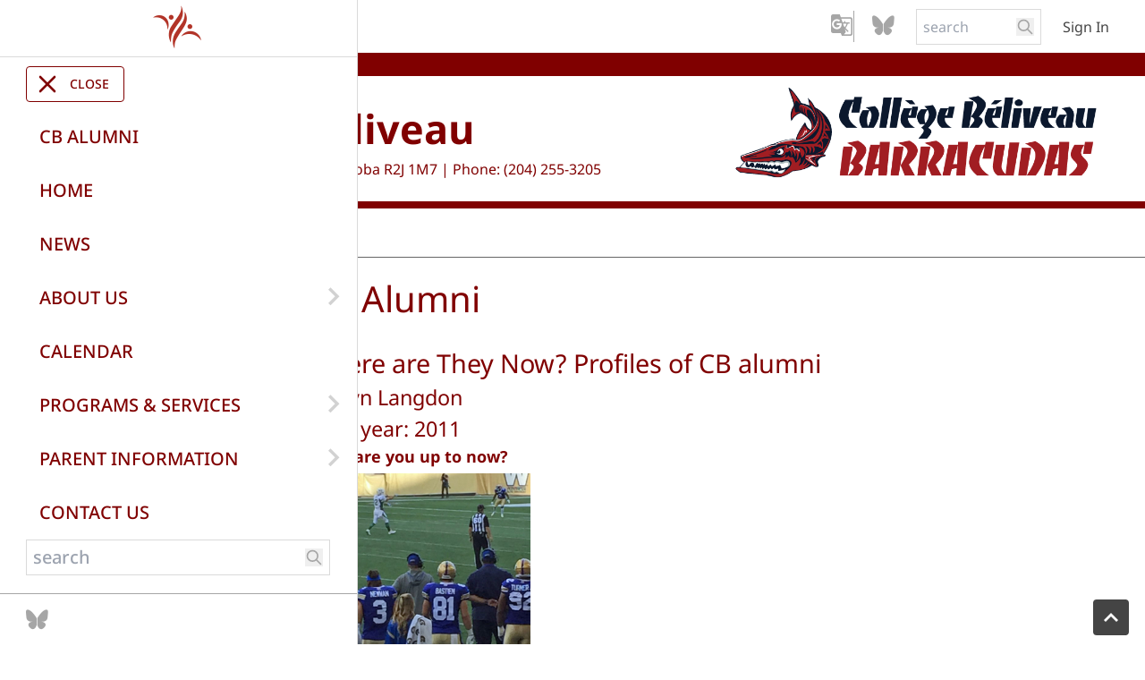

--- FILE ---
content_type: text/html;charset=utf-8
request_url: https://www.lrsd.net/cb/cb-alumni
body_size: 69983
content:
<!DOCTYPE html> <html lang="en" class="ciAn dir-ltr ci-sg-frontend"> <head> <meta charset="utf-8"> <meta name="viewport" content="width=device-width, initial-scale=1.0, shrink-to-fit=no"> <!--##HeaderStart--> <title>CB Alumni</title><meta property="og:url" content="https://www.lrsd.net/cb/cb-alumni"/><meta property="og:type" content="article"/><meta property="og:title" content="CB Alumni"/><meta name="twitter:card" content="summary"/><meta name="twitter:title" content="CB Alumni"/><meta property="fb:app_id" content="966242223397117"/> <meta content="IE=edge,chrome=1" http-equiv="X-UA-Compatible"/> <meta charset="utf-8"/> <meta content="width=device-width, initial-scale=1.0" name="viewport"/> <link href="https://sb45storage.blob.core.windows.net/pub/themes/Lrsd3/images/favicon.ico" rel="shortcut icon" type="image/x-icon"/> <!--##HeaderEnd--> <link rel="preconnect" href="https://sb45storage.blob.core.windows.net/pub/themes"> <link rel="preload" href="https://sb45storage.blob.core.windows.net/pub/themes/Lrsd3/fonts/notosans-regular.woff2" as="font" type="font/woff2" crossorigin="anonymous"> <link rel="preload" href="https://sb45storage.blob.core.windows.net/pub/themes/Lrsd3/fonts/icomoon.woff?codewu" as="font" type="font/woff" crossorigin="anonymous"> <style>
/* latin  */
@font-face {
  font-family: 'Noto Sans';
  font-style: normal;
  font-weight: 100 900;
  font-stretch: 100%;
  font-display: swap;
  src: url(https://sb45storage.blob.core.windows.net/pub/themes/Lrsd3/fonts/notosans-regular.woff2) format('woff2');
  unicode-range: U+0000-00FF, U+0131, U+0152-0153, U+02BB-02BC, U+02C6, U+02DA, U+02DC, U+0304, U+0308, U+0329, U+2000-206F, U+2074, U+20AC, U+2122, U+2191, U+2193, U+2212, U+2215, U+FEFF, U+FFFD;
}

        body{
            font-family:  "Noto Sans", Arial, Helvetica, sans-serif;
        }
        @font-face {
            font-family: 'icomoon';
            src: url('https://sb45storage.blob.core.windows.net/pub/themes/Lrsd3/fonts/icomoon.woff?codewu') format('woff');
            font-weight: normal;
            font-style: normal;
            font-display: block;
        }
        
::part(acsb-trigger){
    left:20px;
}
    .fr-video video{
        display:inline;
    }

.quicklink-prev, .quicklink-next{
display:none;
}
.hasArrows .quicklink-prev, .hasArrows .quicklink-next{
display:block;
}


    </style> <style>*,
*::after,
*::before{
    box-sizing: border-box;
}
body{
    margin: 0;
}

@media print {
    .hidden-print,
    .print-none{
        display: none !important;
    }
    .print-only{
        display: block !important;
    }

    .l-container {
        margin: 0 10px !important;
    }
}

/*start:google trans*/
.skiptranslate>iframe{
    top: auto !important;
    bottom: 0!important;
}
body{
    position: static !important;
}
/*end:google trans*/


#nav-breadcrumb li{
    margin-right: 18px;
}
#nav-breadcrumb li{
    position:relative;
}
#nav-breadcrumb li:after{
    content:'/';
    position:absolute;
    right: -18px;
}
#nav-breadcrumb li:last-child:after{
    display: none;
}

.ci_site-s .schoolday{
    color: var(--thmr-pb);
}
[class^="icon-"], [class*=" icon-"] {
    /* use !important to prevent issues with browser extensions that change fonts */
    font-family: 'icomoon' !important;
    speak: never;
    font-style: normal;
    font-weight: normal;
    font-variant: normal;
    text-transform: none;
    line-height: 1;

    /* Better Font Rendering =========== */
    -webkit-font-smoothing: antialiased;
    -moz-osx-font-smoothing: grayscale;
}

.icon-threads:before {
  content: "\e90a";
}
.icon-bluesky:before {
  content: "\e90b";
}

.icon-chevron-right:before {
    content: "\e907";
}
.icon-chevron-left:before {
    content: "\e908";
}
.icon-arrow-right:before {
    content: "\e909";
}
.icon-schoolbundle-logo-white:before {
    content: "\e904";
    color: #fff;
}
.icon-logo1:before {
    content: "\e903";
    color: #b23428;
}
.icon-logo-w:before {
    content: "\e903";
    color: #ffffff;
}
.icon-x:before {
    content: "\e900";
}
.icon-chevron-thin-right:before {
    content: "\e905";
}
.icon-chevron-thin-left:before {
    content: "\e906";
}
.icon-login:before {
    content: "\e902";
}
.icon-g_translate:before {
    content: "\e901";
}
.icon-facebook:before {
    content: "\ea90";
}
.icon-instagram:before {
    content: "\ea92";
}
.icon-youtube:before {
    content: "\ea9d";
}
.icon-linkedin:before {
    content: "\eac9";
}
.hamburger-menu{
    transition: translate var(--animation-timing);
    translate: -100%;
    max-width: 100vw;
}
.hamburger-btn:has(input:checked)+.hamburger-menu{
    translate: 0;
}
.hamburger-btn label::before,
.hamburger-btn label::after,
.hamburger-btn input{
    content: "";
    width: 30px;
    height: 4px;
    background-color: #fff;
    border-radius: 9999px;
}
.hamburger-btn input{
    appearance: none;
    outline: none;
    pointer-events: none;
}
#hamburger-body.count_0,
#hamburger-body.count_1{
    margin-bottom:10px;
}



.hamburger-btn:hover,
.hamburger-btn:has(input:checked){
    background: var(--thmr-pd);
}
.hamburger-close{
    cursor: pointer;
}
.hamburger-close:hover,
.hamburger-close:has(input:checked){
    background: var(--thmr-pd);
    color: #fff;
}


.hamburger-menu .menu-header{
    display: flex;
    justify-content: space-between;
    align-items: center;
    padding-right: 5px;
}
.hamburger-menu .menu-header:hover{
    background: #f4f4f4;
}

    .hamburger-menu .menu-header>a:first-child {
        padding: 16px 45px;
        flex: 1;
    }

.hamburger-menu .menu-header .sub-trigger{
    display: inline-block;
    margin-right: 10px;
}
.hamburger-menu .has-sub.open>.menu-sub{
    border-top: 1px solid #dadada;
}
.hamburger-menu .menu-sub{
    color: #000;
}
.hamburger-btn{
    border: 1px solid var(--thmr-pd);
    cursor: pointer;
}

.hamburger-menu .sub-trigger{
    padding: 10px 5px 10px 10px !important;
}

#navUp{
    display: none;
}
.canGoUp #navUp{
    display: block;
}

.hamburger-menu li{
    display:flex;
    flex-direction:column;
    width:100%;
}
.hamburger-menu{
    box-shadow: rgb(218, 218, 218) 1px 0px 0px 0px
}
.hamburger-menu .has-sub .sub-trigger{
    transition: rotateZ 300ms;
}

.topnav.canGoUp{
    min-height: 80px; /*t14, single line = 80px*/
}

/*start, go back button*/
.canGoUp>#hamburger-body>li:first-child>.menu-header{
    background:var(--thmr-pb);
    position: relative;
}
.canGoUp>#hamburger-body>li:first-child>.menu-header *{
    color:#fff !important;
}
.canGoUp>#hamburger-body>li:first-child>.menu-header:hover{
    background: #f4f4f4;
}
.canGoUp>#hamburger-body>li:first-child>.menu-header>.icon-chevron-left{
    position: absolute;
    font-size: 22px;
    left: 5px;
    color: #fff;
    cursor: pointer;
    padding: 0 10px;
    display: flex;
    align-items: center;
    height: 100%;
}
.canGoUp>#hamburger-body>li:first-child>.menu-header:hover *{
    color: var(--thmr-pb) !important;
}
/*end, go back button*/





#leftnav-body{
    gap: 6px
}
#leftnav-body .menu-header{
    width: 100%;
    display: flex;
    align-items: start;
    justify-content: space-between;
    padding: 4px 15px 4px 0;
}
#leftnav-body .menu-header a {
    line-height: 1.1em;
}
#leftnav-body .sub-trigger{
    padding:5px;
}

#leftnav-body>li.active{
    order: -1;
}
#leftnav-body .active>.menu-header{
    color: var(--thmr-pb);
}
#leftnav-body a:hover{
    color: var(--thmr-pd);
}
#leftnav-body .menu-sub{
    padding-left: 20px;
    color: #444;
    font-size: 0.8em;
}




/*nav menu common*/
.menu-sub{
    display: grid;
    grid-template-rows: 0fr;
    transition: grid-template-rows 300ms;
}
.menu-sub>ul{
    overflow: hidden;
}
.has-sub.open>.menu-sub{
    grid-template-rows: 1fr;
}
.has-sub.open>.menu-header>.sub-trigger{
    transform: rotateZ(-270deg);
}

.menu-header .icon-chevron-left{
    display: none;
}
.topnav>#hamburger-body>li>.menu-header a{
    color:var(--thmr-pb);
    text-transform: uppercase;
}
.topnav.canGoUp>#hamburger-body>li>.menu-header a{
    color:var(--thmr-pb);
    text-transform: capitalize;
}
#hamburger-body .menu-header span{

    color: #D2D2D2;
}
.topnav.canGoUp .menu-sub a,
#hamburger-body ul .menu-sub a{
    padding-left:65px;
    font-size: 0.8em;
}
/*!
 * froala_editor v3.0.1 (https://www.froala.com/wysiwyg-editor)
 * License https://froala.com/wysiwyg-editor/terms/
 * Copyright 2014-2019 Froala Labs
 */

.clearfix::after {
  clear: both;
  display: block;
  content: "";
  height: 0; }

.hide-by-clipping {
  position: absolute;
  width: 1px;
  height: 1px;
  padding: 0;
  margin: -1px;
  overflow: hidden;
  clip: rect(0, 0, 0, 0);
  border: 0; }

img.fr-rounded, .fr-img-caption.fr-rounded img {
  border-radius: 10px;
  -moz-border-radius: 10px;
  -webkit-border-radius: 10px;
  -moz-background-clip: padding;
  -webkit-background-clip: padding-box;
  background-clip: padding-box; }

img.fr-bordered, .fr-img-caption.fr-bordered img {
  border: solid 5px #CCC; }

img.fr-bordered {
  -webkit-box-sizing: content-box;
  -moz-box-sizing: content-box;
  box-sizing: content-box; }

.fr-img-caption.fr-bordered img {
  -webkit-box-sizing: border-box;
  -moz-box-sizing: border-box;
  box-sizing: border-box; }

.fr-view {
  word-wrap: break-word; }
  .fr-view span[style~="color:"] a {
    color: inherit; }
  .fr-view strong {
    font-weight: 700; }
  .fr-view table {
    border: none;
    border-collapse: collapse;
    empty-cells: show;
    max-width: 100%; }
    .fr-view table td {
      min-width: 5px; }
    .fr-view table.fr-dashed-borders td, .fr-view table.fr-dashed-borders th {
      border-style: dashed; }
    .fr-view table.fr-alternate-rows tbody tr:nth-child(2n) {
      background: whitesmoke; }
    .fr-view table td, .fr-view table th {
      border: 1px solid #DDD; }
      .fr-view table td:empty, .fr-view table th:empty {
        height: 20px; }
      .fr-view table td.fr-highlighted, .fr-view table th.fr-highlighted {
        border: 1px double red; }
      .fr-view table td.fr-thick, .fr-view table th.fr-thick {
        border-width: 2px; }
    .fr-view table th {
      background: #ececec; }
  .fr-view hr {
    clear: both;
    user-select: none;
    -o-user-select: none;
    -moz-user-select: none;
    -khtml-user-select: none;
    -webkit-user-select: none;
    -ms-user-select: none;
    page-break-after: always; }
  .fr-view .fr-file {
    position: relative; }
  .fr-view pre {
    white-space: pre-wrap;
    word-wrap: break-word;
    overflow: visible; }
  .fr-view[dir="rtl"] blockquote {
    border-left: none;
    border-right: solid 2px #5E35B1;
    margin-right: 0;
    padding-right: 5px;
    padding-left: 0; }
    .fr-view[dir="rtl"] blockquote blockquote {
      border-color: #00BCD4; }
      .fr-view[dir="rtl"] blockquote blockquote blockquote {
        border-color: #43A047; }
  .fr-view blockquote {
    border-left: solid 2px #5E35B1;
    margin-left: 0;
    padding-left: 5px;
    color: #5E35B1; }
    .fr-view blockquote blockquote {
      border-color: #00BCD4;
      color: #00BCD4; }
      .fr-view blockquote blockquote blockquote {
        border-color: #43A047;
        color: #43A047; }
  .fr-view span.fr-emoticon {
    font-weight: normal;
    font-family: "Apple Color Emoji","Segoe UI Emoji","NotoColorEmoji","Segoe UI Symbol","Android Emoji","EmojiSymbols";
    display: inline;
    line-height: 0; }
    .fr-view span.fr-emoticon.fr-emoticon-img {
      background-repeat: no-repeat !important;
      font-size: inherit;
      height: 1em;
      width: 1em;
      min-height: 20px;
      min-width: 20px;
      display: inline-block;
      margin: -.1em .1em .1em;
      line-height: 1;
      vertical-align: middle; }
  .fr-view .fr-text-gray {
    color: #AAA !important; }
  .fr-view .fr-text-bordered {
    border-top: solid 1px #222;
    border-bottom: solid 1px #222;
    padding: 10px 0; }
  .fr-view .fr-text-spaced {
    letter-spacing: 1px; }
  .fr-view .fr-text-uppercase {
    text-transform: uppercase; }
  .fr-view .fr-class-highlighted {
    background-color: #ffff00; }
  .fr-view .fr-class-code {
    border-color: #cccccc;
    border-radius: 2px;
    -moz-border-radius: 2px;
    -webkit-border-radius: 2px;
    -moz-background-clip: padding;
    -webkit-background-clip: padding-box;
    background-clip: padding-box;
    background: #f5f5f5;
    padding: 10px;
    font-family: "Courier New", Courier, monospace; }
  .fr-view .fr-class-transparency {
    opacity: 0.5; }
  .fr-view img {
    position: relative;
    max-width: 100%; }
    .fr-view img.fr-dib {
      margin: 5px auto;
      display: block;
      float: none;
      vertical-align: top; }
      .fr-view img.fr-dib.fr-fil {
        margin-left: 0;
        text-align: left; }
      .fr-view img.fr-dib.fr-fir {
        margin-right: 0;
        text-align: right; }
    .fr-view img.fr-dii {
      display: inline-block;
      float: none;
      vertical-align: bottom;
      margin-left: 5px;
      margin-right: 5px;
      max-width: calc(100% - (2 * 5px)); }
      .fr-view img.fr-dii.fr-fil {
        float: left;
        margin: 5px 5px 5px 0;
        max-width: calc(100% - 5px); }
      .fr-view img.fr-dii.fr-fir {
        float: right;
        margin: 5px 0 5px 5px;
        max-width: calc(100% - 5px); }
  .fr-view span.fr-img-caption {
    position: relative;
    max-width: 100%; }
    .fr-view span.fr-img-caption.fr-dib {
      margin: 5px auto;
      display: block;
      float: none;
      vertical-align: top; }
      .fr-view span.fr-img-caption.fr-dib.fr-fil {
        margin-left: 0;
        text-align: left; }
      .fr-view span.fr-img-caption.fr-dib.fr-fir {
        margin-right: 0;
        text-align: right; }
    .fr-view span.fr-img-caption.fr-dii {
      display: inline-block;
      float: none;
      vertical-align: bottom;
      margin-left: 5px;
      margin-right: 5px;
      max-width: calc(100% - (2 * 5px)); }
      .fr-view span.fr-img-caption.fr-dii.fr-fil {
        float: left;
        margin: 5px 5px 5px 0;
        max-width: calc(100% - 5px); }
      .fr-view span.fr-img-caption.fr-dii.fr-fir {
        float: right;
        margin: 5px 0 5px 5px;
        max-width: calc(100% - 5px); }
  .fr-view .fr-video {
    text-align: center;
    position: relative; }
    .fr-view .fr-video.fr-rv {
      padding-bottom: 56.25%;
      padding-top: 30px;
      height: 0;
      overflow: hidden; }
      .fr-view .fr-video.fr-rv > iframe, .fr-view .fr-video.fr-rv object, .fr-view .fr-video.fr-rv embed {
        position: absolute !important;
        top: 0;
        left: 0;
        width: 100%;
        height: 100%; }
    .fr-view .fr-video > * {
      -webkit-box-sizing: content-box;
      -moz-box-sizing: content-box;
      box-sizing: content-box;
      max-width: 100%;
      border: none; }
    .fr-view .fr-video.fr-dvb {
      display: block;
      clear: both; }
      .fr-view .fr-video.fr-dvb.fr-fvl {
        text-align: left; }
      .fr-view .fr-video.fr-dvb.fr-fvr {
        text-align: right; }
    .fr-view .fr-video.fr-dvi {
      display: inline-block; }
      .fr-view .fr-video.fr-dvi.fr-fvl {
        float: left; }
      .fr-view .fr-video.fr-dvi.fr-fvr {
        float: right; }
  .fr-view a.fr-strong {
    font-weight: 700; }
  .fr-view a.fr-green {
    color: green; }
  .fr-view .fr-img-caption {
    text-align: center; }
    .fr-view .fr-img-caption .fr-img-wrap {
      padding: 0;
      display: inline-block;
      margin: auto;
      text-align: center;
      width: 100%; }
      .fr-view .fr-img-caption .fr-img-wrap img {
        display: block;
        margin: auto;
        width: 100%; }
      .fr-view .fr-img-caption .fr-img-wrap > span {
        margin: auto;
        display: block;
        padding: 5px 5px 10px;
        font-size: 14px;
        font-weight: initial;
        -webkit-box-sizing: border-box;
        -moz-box-sizing: border-box;
        box-sizing: border-box;
        -webkit-opacity: 0.9;
        -moz-opacity: 0.9;
        opacity: 0.9;
        -ms-filter: "progid:DXImageTransform.Microsoft.Alpha(Opacity=0)";
        width: 100%;
        text-align: center; }
  .fr-view button.fr-rounded, .fr-view input.fr-rounded, .fr-view textarea.fr-rounded {
    border-radius: 10px;
    -moz-border-radius: 10px;
    -webkit-border-radius: 10px;
    -moz-background-clip: padding;
    -webkit-background-clip: padding-box;
    background-clip: padding-box; }
  .fr-view button.fr-large, .fr-view input.fr-large, .fr-view textarea.fr-large {
    font-size: 24px; }

/**
 * Image style.
 */
a.fr-view.fr-strong {
  font-weight: 700; }
a.fr-view.fr-green {
  color: green; }

/**
 * Link style.
 */
.fr-view img {
  position: relative;
  max-width: 100%; }
.fr-view img.fr-dib {
    margin: 5px auto;
    display: block;
    float: none;
    vertical-align: top; }
.fr-view img.fr-dib.fr-fil {
      margin-left: 0;
      text-align: left; }
.fr-view img.fr-dib.fr-fir {
      margin-right: 0;
      text-align: right; }
.fr-view img.fr-dii {
    display: inline-block;
    float: none;
    vertical-align: bottom;
    margin-left: 5px;
    margin-right: 5px;
    max-width: calc(100% - (2 * 5px)); }
.fr-view img.fr-dii.fr-fil {
      float: left;
      margin: 5px 5px 5px 0;
      max-width: calc(100% - 5px); }
.fr-view img.fr-dii.fr-fir {
      float: right;
      margin: 5px 0 5px 5px;
      max-width: calc(100% - 5px); }

span.fr-img-caption.fr-view {
  position: relative;
  max-width: 100%; }
  span.fr-img-caption.fr-view.fr-dib {
    margin: 5px auto;
    display: block;
    float: none;
    vertical-align: top; }
    span.fr-img-caption.fr-view.fr-dib.fr-fil {
      margin-left: 0;
      text-align: left; }
    span.fr-img-caption.fr-view.fr-dib.fr-fir {
      margin-right: 0;
      text-align: right; }
  span.fr-img-caption.fr-view.fr-dii {
    display: inline-block;
    float: none;
    vertical-align: bottom;
    margin-left: 5px;
    margin-right: 5px;
    max-width: calc(100% - (2 * 5px)); }
    span.fr-img-caption.fr-view.fr-dii.fr-fil {
      float: left;
      margin: 5px 5px 5px 0;
      max-width: calc(100% - 5px); }
    span.fr-img-caption.fr-view.fr-dii.fr-fir {
      float: right;
      margin: 5px 0 5px 5px;
      max-width: calc(100% - 5px); }




/*Task 13346: SG: Table no-border option*/
table.cinotblbdr tbody td {
  border: none;
}

/*Bug 24716: LRSD: Text Spacing Issue #1*/
.fr-view iframe,
.fr-view img,
.fr-view embed{
display:inline-block;
}

/*Bug 24716: LRSD: Text Spacing Issue #2*/
.fr-view p{
margin: 1em 0;
}

/*start:lrsd styles*/
.fr-view h1 {
  color:var(--thmr-t);
  margin: 0 0 12px;
  font: 2.143em / 1.1em 'Noto Sans';
}

.fr-view  h2,.fr-view  h3,.fr-view  h4 {
  color:var(--thmr-t);
  font-weight: normal;
}
.fr-view  h2 {
  font-size: 1.6em
}
.fr-view  h3 {
  font-size: 1.3em
}
.fr-view  h4 {
  font-size: 1em;
  font-weight: bold
}
.fr-view h2 *,.fr-view  h3 *,.fr-view  h4 * {
  color: #333
}
.fr-view .text-t-pb {
  color: var(--thmr-pb);
}
.fr-view a{
  color: var(--thmr-l);
}
.fr-view  h2 a,.fr-view  h3 a,.fr-view  h4 a {
  color: var(--thmr-l);
}

.fr-view ul,
.fr-view ol {
  margin-top: 0;
  margin-bottom: 10px;
  display: block;
  list-style-type: disc;
  margin-block-start: 1em;
  margin-block-end: 1em;
  margin-inline-start: 0px;
  margin-inline-end: 0px;
  padding-inline-start: 40px;
  unicode-bidi: isolate;
}
.fr-view ol {
  list-style-type: auto;
}
.pageContent{
  margin-bottom: 30px;
}
/*end:lrsd styles*/



/*! tailwindcss v3.4.4 | MIT License | https://tailwindcss.com*/*,:after,:before{box-sizing:border-box;border:0 solid}:after,:before{--tw-content:""}:host,html{line-height:1.5;-webkit-text-size-adjust:100%;-moz-tab-size:4;-o-tab-size:4;tab-size:4;font-family:ui-sans-serif,system-ui,sans-serif,Apple Color Emoji,Segoe UI Emoji,Segoe UI Symbol,Noto Color Emoji;font-feature-settings:normal;font-variation-settings:normal;-webkit-tap-highlight-color:transparent}body{margin:0;line-height:inherit}hr{height:0;color:inherit;border-top-width:1px}abbr:where([title]){-webkit-text-decoration:underline dotted;text-decoration:underline dotted}h1,h2,h3,h4,h5,h6{font-size:inherit;font-weight:inherit}a{color:inherit;text-decoration:inherit}b,strong{font-weight:bolder}code,kbd,pre,samp{font-family:ui-monospace,SFMono-Regular,Menlo,Monaco,Consolas,Liberation Mono,Courier New,monospace;font-feature-settings:normal;font-variation-settings:normal;font-size:1em}small{font-size:80%}sub,sup{font-size:75%;line-height:0;position:relative;vertical-align:initial}sub{bottom:-.25em}sup{top:-.5em}table{text-indent:0;border-color:inherit;border-collapse:collapse}button,input,optgroup,select,textarea{font-family:inherit;font-feature-settings:inherit;font-variation-settings:inherit;font-size:100%;font-weight:inherit;line-height:inherit;letter-spacing:inherit;color:inherit;margin:0;padding:0}button,select{text-transform:none}button,input:where([type=button]),input:where([type=reset]),input:where([type=submit]){-webkit-appearance:button;background-color:initial;background-image:none}:-moz-focusring{outline:auto}:-moz-ui-invalid{box-shadow:none}progress{vertical-align:initial}::-webkit-inner-spin-button,::-webkit-outer-spin-button{height:auto}[type=search]{-webkit-appearance:textfield;outline-offset:-2px}::-webkit-search-decoration{-webkit-appearance:none}::-webkit-file-upload-button{-webkit-appearance:button;font:inherit}summary{display:list-item}blockquote,dd,dl,figure,h1,h2,h3,h4,h5,h6,hr,p,pre{margin:0}fieldset{margin:0}fieldset,legend{padding:0}menu,ol,ul{list-style:none;margin:0;padding:0}dialog{padding:0}textarea{resize:vertical}input::-moz-placeholder,textarea::-moz-placeholder{opacity:1;color:#9ca3af}input::placeholder,textarea::placeholder{opacity:1;color:#9ca3af}[role=button],button{cursor:pointer}:disabled{cursor:default}audio,canvas,embed,iframe,img,object,svg,video{display:block;vertical-align:middle}img,video{max-width:100%;height:auto}[hidden]{display:none}*,::backdrop,:after,:before{--tw-border-spacing-x:0;--tw-border-spacing-y:0;--tw-translate-x:0;--tw-translate-y:0;--tw-rotate:0;--tw-skew-x:0;--tw-skew-y:0;--tw-scale-x:1;--tw-scale-y:1;--tw-pan-x: ;--tw-pan-y: ;--tw-pinch-zoom: ;--tw-scroll-snap-strictness:proximity;--tw-gradient-from-position: ;--tw-gradient-via-position: ;--tw-gradient-to-position: ;--tw-ordinal: ;--tw-slashed-zero: ;--tw-numeric-figure: ;--tw-numeric-spacing: ;--tw-numeric-fraction: ;--tw-ring-inset: ;--tw-ring-offset-width:0px;--tw-ring-offset-color:#fff;--tw-ring-color:#3b82f680;--tw-ring-offset-shadow:0 0 #0000;--tw-ring-shadow:0 0 #0000;--tw-shadow:0 0 #0000;--tw-shadow-colored:0 0 #0000;--tw-blur: ;--tw-brightness: ;--tw-contrast: ;--tw-grayscale: ;--tw-hue-rotate: ;--tw-invert: ;--tw-saturate: ;--tw-sepia: ;--tw-drop-shadow: ;--tw-backdrop-blur: ;--tw-backdrop-brightness: ;--tw-backdrop-contrast: ;--tw-backdrop-grayscale: ;--tw-backdrop-hue-rotate: ;--tw-backdrop-invert: ;--tw-backdrop-opacity: ;--tw-backdrop-saturate: ;--tw-backdrop-sepia: ;--tw-contain-size: ;--tw-contain-layout: ;--tw-contain-paint: ;--tw-contain-style: }.fixed{position:fixed}.absolute{position:absolute}.relative{position:relative}.-left-px{left:-1px}.bottom-\[10px\]{bottom:10px}.left-0{left:0}.left-\[10px\]{left:10px}.right-\[18px\]{right:18px}.top-0{top:0}.z-20{z-index:20}.z-\[11\]{z-index:11}.z-\[99999\]{z-index:99999}.-ml-\[5px\]{margin-left:-5px}.-mt-\[8px\]{margin-top:-8px}.mb-\[15px\]{margin-bottom:15px}.mb-\[22px\]{margin-bottom:22px}.ml-\[24px\]{margin-left:24px}.ml-\[5px\]{margin-left:5px}.mr-\[12px\]{margin-right:12px}.mr-\[9px\]{margin-right:9px}.mt-\[10px\]{margin-top:10px}.mt-\[180px\]{margin-top:180px}.mt-\[20px\]{margin-top:20px}.mt-\[22px\]{margin-top:22px}.mt-\[50px\]{margin-top:50px}.block{display:block}.inline-block{display:inline-block}.flex{display:flex}.grid{display:grid}.hidden{display:none}.h-5{height:1.25rem}.h-\[100vh\]{height:100vh}.h-\[18px\]{height:18px}.h-\[1px\]{height:1px}.h-\[216px\]{height:216px}.h-\[32px\]{height:32px}.h-\[34px\]{height:34px}.h-\[35px\]{height:35px}.h-\[40px\]{height:40px}.h-\[59px\]{height:59px}.h-\[60px\]{height:60px}.h-\[64px\]{height:64px}.h-\[80px\]{height:80px}.h-auto{height:auto}.h-full{height:100%}.min-h-\[55px\]{min-height:55px}.w-1\/3{width:33.333333%}.w-1\/4{width:25%}.w-2\/3{width:66.666667%}.w-3\/4{width:75%}.w-5{width:1.25rem}.w-\[110px\]{width:110px}.w-\[124px\]{width:124px}.w-\[130px\]{width:130px}.w-\[140px\]{width:140px}.w-\[1px\]{width:1px}.w-\[22px\]{width:22px}.w-\[278px\]{width:278px}.w-\[30px\]{width:30px}.w-\[32px\]{width:32px}.w-\[400px\]{width:400px}.w-\[40px\]{width:40px}.w-\[98px\]{width:98px}.w-auto{width:auto}.w-full{width:100%}.max-w-\[100vw\]{max-width:100vw}.max-w-\[1600px\]{max-width:1600px}.flex-1{flex:1 1 0%}.rotate-180{--tw-rotate:180deg}.rotate-180,.rotate-\[270deg\]{transform:translate(var(--tw-translate-x),var(--tw-translate-y)) rotate(var(--tw-rotate)) skewX(var(--tw-skew-x)) skewY(var(--tw-skew-y)) scaleX(var(--tw-scale-x)) scaleY(var(--tw-scale-y))}.rotate-\[270deg\]{--tw-rotate:270deg}.transform{transform:translate(var(--tw-translate-x),var(--tw-translate-y)) rotate(var(--tw-rotate)) skewX(var(--tw-skew-x)) skewY(var(--tw-skew-y)) scaleX(var(--tw-scale-x)) scaleY(var(--tw-scale-y))}.cursor-pointer{cursor:pointer}.grid-cols-2{grid-template-columns:repeat(2,minmax(0,1fr))}.grid-cols-4{grid-template-columns:repeat(4,minmax(0,1fr))}.flex-row{flex-direction:row}.flex-col{flex-direction:column}.flex-wrap{flex-wrap:wrap}.items-start{align-items:flex-start}.items-end{align-items:flex-end}.items-center{align-items:center}.items-stretch{align-items:stretch}.justify-start{justify-content:flex-start}.justify-end{justify-content:flex-end}.justify-center{justify-content:center}.justify-between{justify-content:space-between}.gap-\[10px\]{gap:10px}.gap-\[14px\]{gap:14px}.gap-\[20px\]{gap:20px}.gap-\[24px\]{gap:24px}.gap-\[40px\]{gap:40px}.gap-\[4px\]{gap:4px}.gap-\[5px\]{gap:5px}.gap-x-\[5px\]{-moz-column-gap:5px;column-gap:5px}.overflow-auto{overflow:auto}.overflow-hidden{overflow:hidden}.rounded{border-radius:.25rem}.rounded-\[4px\]{border-radius:4px}.rounded-\[6px\]{border-radius:6px}.border{border-width:1px}.border-0{border-width:0}.border-b{border-bottom-width:1px}.border-b-\[26px\]{border-bottom-width:26px}.border-b-\[8px\]{border-bottom-width:8px}.border-t{border-top-width:1px}.border-t-\[2px\]{border-top-width:2px}.border-\[\#666\]{--tw-border-opacity:1;border-color:rgb(102 102 102/var(--tw-border-opacity))}.border-lgrey-b{--tw-border-opacity:1;border-color:rgb(218 218 218/var(--tw-border-opacity))}.border-t-pb{border-color:var(--thmr-pb)}.bg-\[\#222\]{--tw-bg-opacity:1;background-color:rgb(34 34 34/var(--tw-bg-opacity))}.bg-\[\#444\]{--tw-bg-opacity:1;background-color:rgb(68 68 68/var(--tw-bg-opacity))}.bg-\[\#fff\]{--tw-bg-opacity:1;background-color:rgb(255 255 255/var(--tw-bg-opacity))}.bg-lgrey-2{--tw-bg-opacity:1;background-color:rgb(166 166 166/var(--tw-bg-opacity))}.bg-t-pb{background-color:var(--thmr-pb)}.px-\[52px\]{padding-left:52px;padding-right:52px}.py-1{padding-top:.25rem;padding-bottom:.25rem}.py-\[10px\]{padding-top:10px;padding-bottom:10px}.py-\[16px\]{padding-top:16px;padding-bottom:16px}.py-\[25px\]{padding-top:25px;padding-bottom:25px}.pb-\[26px\]{padding-bottom:26px}.pb-\[30px\]{padding-bottom:30px}.pb-\[52px\]{padding-bottom:52px}.pl-\[10px\]{padding-left:10px}.pl-\[2px\]{padding-left:2px}.pl-\[7px\]{padding-left:7px}.pr-\[10px\]{padding-right:10px}.pr-\[2px\]{padding-right:2px}.pr-\[7px\]{padding-right:7px}.pt-4{padding-top:1rem}.pt-\[14px\]{padding-top:14px}.pt-\[18px\]{padding-top:18px}.pt-\[20px\]{padding-top:20px}.pt-\[24px\]{padding-top:24px}.pt-\[25px\]{padding-top:25px}.pt-\[28px\]{padding-top:28px}.pt-\[30px\]{padding-top:30px}.font-\[Arial\]{font-family:Arial}.text-\[13px\]{font-size:13px}.text-\[18px\]{font-size:18px}.text-\[20px\]{font-size:20px}.text-\[21px\]{font-size:21px}.text-\[22px\]{font-size:22px}.text-\[26px\]{font-size:26px}.text-\[38px\]{font-size:38px}.text-\[40px\]{font-size:40px}.text-\[42px\]{font-size:42px}.text-\[60px\]{font-size:60px}.text-base{font-size:1rem;line-height:1.5rem}.text-sm{font-size:.875rem;line-height:1.25rem}.text-xl{font-size:1.25rem;line-height:1.75rem}.font-bold{font-weight:700}.font-medium{font-weight:500}.leading-5{line-height:1.25rem}.tracking-\[\.1em\]{letter-spacing:.1em}.text-\[\#444\]{--tw-text-opacity:1;color:rgb(68 68 68/var(--tw-text-opacity))}.text-\[\#aaa\]{--tw-text-opacity:1;color:rgb(170 170 170/var(--tw-text-opacity))}.text-\[\#fff\]{--tw-text-opacity:1;color:rgb(255 255 255/var(--tw-text-opacity))}.text-lgrey-2{--tw-text-opacity:1;color:rgb(166 166 166/var(--tw-text-opacity))}.text-lred{--tw-text-opacity:1;color:rgb(178 51 38/var(--tw-text-opacity))}.text-t-pb{color:var(--thmr-pb)}.opacity-0{opacity:0}:root{--animation-timing:200ms ease-in-out;--thmr-pb:#592f7c;--thmr-pd:#615ca6;--thmr-t:#b23326;--thmr-l:#b23326;--lred:#b23326}#appHeader.sticky{--tw-shadow:0 3px 4px #0000004d;--tw-shadow-colored:0 3px 4px var(--tw-shadow-color);box-shadow:var(--tw-ring-offset-shadow,0 0 #0000),var(--tw-ring-shadow,0 0 #0000),var(--tw-shadow);position:fixed;top:0;left:0}#appHeader.sticky>.l-container{height:auto}#appHeader.sticky .middle-logo+div{gap:5px;margin:0}#appHeader>.l-container{transition:padding .3s linear}#appHeader.sticky>.l-container{margin-top:6px!important;margin-bottom:6px!important;padding:0!important}#appHeader.sticky .hidden-sticky{display:none}.l-container{margin:0 10px}@media (min-width:480px){.l-container{margin:0 20px}}@media (min-width:1024px){.l-container{margin:0 30px}}.l-wrapper{width:100%;padding-left:10px;padding-right:10px}@media (min-width:480px){.l-wrapper{padding-left:20px;padding-right:20px}}@media (min-width:1024px){.l-wrapper{padding-left:30px;padding-right:30px}}#appHeader.sticky .sch-logo-header{max-height:60px}.before\:absolute:before{content:var(--tw-content);position:absolute}.before\:bg-\[\#fff\]:before{content:var(--tw-content);--tw-bg-opacity:1;background-color:rgb(255 255 255/var(--tw-bg-opacity))}.after\:absolute:after{content:var(--tw-content);position:absolute}.after\:right-0:after{content:var(--tw-content);right:0}.after\:top-0:after{content:var(--tw-content);top:0}.after\:h-\[148px\]:after{content:var(--tw-content);height:148px}.after\:w-\[1px\]:after{content:var(--tw-content);width:1px}.after\:bg-lgrey:after{content:var(--tw-content);--tw-bg-opacity:1;background-color:rgb(155 155 155/var(--tw-bg-opacity))}.hover\:bg-t-pd:hover{background-color:var(--thmr-pd)}@media (max-width:1023px){.mobile\:order-1{order:1}.mobile\:order-2{order:2}.mobile\:mb-\[10px\]{margin-bottom:10px}.mobile\:hidden{display:none}.mobile\:w-full{width:100%}.mobile\:grid-cols-1{grid-template-columns:repeat(1,minmax(0,1fr))}.mobile\:flex-col{flex-direction:column}.mobile\:gap-\[10px\]{gap:10px}.mobile\:text-\[30px\]{font-size:30px}}@media (max-width:680px){.mobile-s\:hidden{display:none}.mobile-s\:w-full{width:100%}.mobile-s\:flex-wrap{flex-wrap:wrap}}@media (min-width:1024px){.large\:mr-\[20px\]{margin-right:20px}.large\:mt-\[218px\]{margin-top:218px}.large\:h-\[110px\]{height:110px}.large\:py-2{padding-top:.5rem;padding-bottom:.5rem}.large\:pl-\[2\.2rem\]{padding-left:2.2rem}.large\:text-\[40px\]{font-size:40px}.large\:text-sm{font-size:.875rem;line-height:1.25rem}}@media (min-width:1111px){.xl\:mt-\[233px\]{margin-top:233px}.xl\:h-\[130px\]{height:130px}.xl\:h-\[140px\]{height:140px}.xl\:py-4{padding-top:1rem;padding-bottom:1rem}.xl\:text-\[45px\]{font-size:45px}.xl\:text-base{font-size:1rem;line-height:1.5rem}}@media (min-width:1620px){.\32xl\:gap-\[25px\]{gap:25px}}@media print{.print\:pb-0{padding-bottom:0}.print\:pl-0{padding-left:0}}
</style> <script>var _ci = {};_ci.siteId=44;_ci.odlGrpId=47;_ci.sitePath='/cb';_ci.siteType='s';_ci.siteTitle='Collège Béliveau';_ci.urlName='cb';_ci.isHome=0;_ci.api='https://cicmsapi.azurewebsites.net/lrsd';_ci.cdn='https://sb45storage.blob.core.windows.net/pub/themes';</script> <script>_ci.theme = {"pb":"#BA2F32","pd":"#800000","pl":"#E16164","sb":"#ECAA26","sd":"#B98620","sl":"#EDBC5A"}</script> <style>
    .fr-view table,
    .fr-view table th,
    .fr-view table td{
        border: 1px  solid #333 !important;
    }

    .fr-view table.cinotblbdr,
    .fr-view table.cinotblbdr table,
    .fr-view table.cinotblbdr th,
    .fr-view table.cinotblbdr td{
            border: none !important;
    }
</style> <style>
        .fr-view a{scroll-margin-top: 95px;}        
    </style> </head> <body id="thmr" class='text-[#444] ci-inner ci_site-s'> <svg xmlns="http://www.w3.org/2000/svg" width="0" height="0" style="display:none"> <symbol id="arrow" viewBox="0 0 7.4 12"> <style>.st0{fill:#666}</style><path class="st0" d="M1 12c-.3 0-.5-.1-.7-.3-.4-.4-.4-1 0-1.4L4.6 6 .3 1.7C-.1 1.3-.1.7.3.3s1-.4 1.4 0L7.4 6l-5.7 5.7c-.2.2-.4.3-.7.3z"/> </symbol> </svg> <div class="hidden print-only l-container"> <span class="italic">Louis Riel School Division</span> </div> <style>
:root{
    --thmr-pb: #800000;
    --thmr-pd: #590000;
    --thmr-t: #800000;
    --thmr-l: #800000;
    --thmr-lv: #590000;
}
</style> <noscript><div>Javascript must be enabled for the correct page display</div></noscript> <div id="wrapper" class="sctwww "> <header class="absolute top-0 w-full border-b-[8px] border-t-pb bg-[#fff] z-20 print-none" id="appHeader"> <div class="border-b-[26px] hidden-sticky border-t-pb"> <div class="h-[59px] l-container flex items-center justify-between text-[#fff]"> <a href="/" class="text-lred flex items-center"> <img src="https://sb45storage.blob.core.windows.net/pub/themes/Lrsd3/images/logo0.svg" style="height: 40px;" alt="LOUIS RIEL SCHOOL DIVISION"> </a> <div class="flex flex-col items-end justify-between 2xl:gap-[25px] gap-[10px] pr-[10px]"> <section class="flex justify-end items-center"> <ul class="flex flex-row text-lgrey-2 text-[26px] gap-[24px] items-center large:mr-[20px]"> <li> <a class="relative overflow-hidden" href="javascript:"> <span class="icon-g_translate"></span> <select id="translate" class="text-[#444] text-base top-0 left-0 cursor-pointer absolute w-full border-0 opacity-0" style="appearance: none;padding: 0 10px 10px 10px;"> <option class="hidden">Google Translate</option> <option value="af">Afrikaans</option> <option value="sq">Albania</option> <option value="ar">Arabic</option> <option value="hy">Armenian</option> <option value="az">Azerbaijani</option> <option value="eu">Basque</option> <option value="be">Belarusia</option> <option value="bn">Bengali</option> <option value="bs">Bosnian</option> <option value="bg">Bulgarian</option> <option value="ca">Catalan</option> <option value="ceb">Cebuano</option> <option value="zh-CN">Chinese (Simplifield)</option> <option value="zh-TW">Chinese (Traditional)</option> <option value="hr">Croatian</option> <option value="cs">Czech</option> <option value="da">Danish</option> <option value="nl">Dutch</option> <option value="eo">Esperanto</option> <option value="et">Estonian</option> <option value="tl">Filipino</option> <option value="fi">Finnish</option> <option value="fr">French</option> <option value="gl">Galician</option> <option value="ka">Georgia</option> <option value="de">German</option> <option value="el">Greek</option> <option value="gu">Gujarati</option> <option value="ht">Haitian Creola</option> <option value="iw">Hebrew</option> <option value="hi">Hindi</option> <option value="hmn">Hmong</option> <option value="hu">Hungarian</option> <option value="is">Icelandic</option> <option value="id">Indonesian</option> <option value="ga">Irish</option> <option value="it">Italian</option> <option value="ja">Japanese</option> <option value="jw">Javanese</option> <option value="kn">Kannada</option> <option value="km">Khmer</option> <option value="ko">Korean</option> <option value="lo">Lao</option> <option value="la">Latin</option> <option value="lv">Latvian</option> <option value="lt">Lithuanian</option> <option value="mk">Macedonian</option> <option value="ms">Malay</option> <option value="mt">Maltese</option> <option value="mr">Marathi</option> <option value="no">Norwegian</option> <option value="fa">Persian</option> <option value="pl">Polish</option> <option value="pt">Portuguese</option> <option value="ro">Romanian</option> <option value="ru">Russian</option> <option value="sr">Serbian</option> <option value="sk">Slovak</option> <option value="sl">Slovenian</option> <option value="es">Spanish</option> <option value="sw">Swahili</option> <option value="sv">Swedish</option> <option value="ta">Tamil</option> <option value="te">Telugy</option> <option value="th">Thai</option> <option value="tr">Turkish</option> <option value="uk">Ukrainian</option> <option value="ur">Urdu</option> <option value="vi">Vietnamese</option> <option value="cy">Welsh</option> <option value="yi">Yiddish</option> </select> </a> </li> <li class="h-[35px] w-[1px] bg-lgrey-2 mobile:hidden"></li> </ul> <ul class="flex flex-row text-lgrey-2 text-[22px] gap-[24px] mobile:hidden"> <li> <a href="https://cbLRSD.bsky.social/" target="_blank"> <span class="icon-bluesky"></span> </a> </li> </ul> <div class="ml-[24px]"> <form class="h-[40px] w-[140px] pr-[7px] pl-[7px] border flex items-center justify-between border-lgrey-b text-lgrey-2 search-form ci_search-form1" action="#"> <input class="flex-1 w-full" type="search" placeholder="search" title="Search"> <button type="submit" title="Search" aria-label="search-button"> <svg class="w-5 h-5" fill="none" stroke="currentColor" viewBox="0 0 24 24" xmlns="http://www.w3.org/2000/svg"> <path stroke-linecap="round" stroke-linejoin="round" stroke-width="2" d="M21 21l-6-6m2-5a7 7 0 11-14 0 7 7 0 0114 0z"></path> </svg> </button> </form> </div> <ul class="flex ml-[24px] text-[#444]"> <li class="flex items-center justify-center "> <a class="relative overflow-hidden" href="javascript:"> <span style="white-space: nowrap">Sign In</span> <select id="headerLogin" class="text-[#444] text-base top-0 left-0 cursor-pointer absolute w-full border-0 opacity-0" style="appearance: none;padding: 0 10px 10px 10px;"> <option value="https://login.lrsd.net">Staff/Student Sign In</option> <option value="https://parentportal.lrsd.net">Parent/Guardian Sign In</option> </select> </a> </li> </ul> </section> </div> </div> </div> <div class="flex items-center l-container py-1 large:py-2 xl:py-4 justify-center h-auto xl:h-[140px]"> <section class="flex items-start"> <div class="flex items-center"> <label class="hamburger-btn flex bg-t-pb h-[40px] w-[110px] rounded items-center justify-start gap-[10px] pl-[10px]"> <label class="flex flex-col gap-[4px]"> <input type="checkbox" id="hamburger-input"> </label> <span for="hamburger-input" class="text-[#fff] text-[13px]">MENU</span> </label> <aside class="hamburger-menu h-[100vh] bg-[#fff] fixed top-0 -left-px flex flex-col w-[400px] text-xl font-medium text-t-pb z-[11]"> <div class="flex items-center justify-center w-full border-b border-lgrey-b"> <a href="/"> <span class="text-[60px] icon-logo1"></span> </a> </div> <section> <div class="h-[59px] flex items-center l-container"> <label for="hamburger-input" class="hamburger-close flex border border-t-pb h-[40px] w-[110px] rounded items-center pl-[2px] pr-[10px]"> <svg class="ml-[5px] mr-[9px] h-[32px] w-[32px]" xmlns="http://www.w3.org/2000/svg" fill="none" viewBox="0 0 24 24" stroke="currentColor" aria-hidden="true"> <path stroke-linecap="round" stroke-linejoin="round" stroke-width="2" d="M6 18L18 6M6 6l12 12"/> </svg> <span class="text-sm">CLOSE</span> </label> </div> </section> <section class="overflow-auto"> <div class="topnav relative"> <ul id="hamburger-body"> </ul> </div> <div class="ci_nav-burger"> <ul class="nav-list"></ul> </div> <div class="l-container"> <form class="h-[40px] pr-[7px] pl-[7px] border flex items-center justify-between border-lgrey-b text-lgrey-2 search-form ci_search-form2" action="#"> <input class="flex-1" type="search" placeholder="search" title="Search"> <button type="submit" title="Search" aria-label="search-button"> <svg class="w-5 h-5" fill="none" stroke="currentColor" viewBox="0 0 24 24" xmlns="http://www.w3.org/2000/svg"> <path stroke-linecap="round" stroke-linejoin="round" stroke-width="2" d="M21 21l-6-6m2-5a7 7 0 11-14 0 7 7 0 0114 0z"></path> </svg> </button> </form> </div> <div class="w-full mt-[20px] mb-[15px] h-[1px] bg-lgrey-2"></div> <div class="l-container items-center flex flex-row text-lgrey-2 text-[22px] gap-[20px]"> <a href="https://cbLRSD.bsky.social/" target="_blank"> <span class="icon-bluesky"></span> </a> </div> </section> </aside> <span class="large:text-[40px] xl:text-[45px]">&nbsp</span> </div> <div class="main-logo flex items-center"> <div class="ml-[5px] flex flex justify-start"> <div class="flex flex-col gap-[5px]"> <div class="flex-1"> <a class="text-t-pb mobile:hidden mobile:text-[30px] large:text-[40px] xl:text-[45px] font-bold" href="/cb">Coll&#232;ge B&#233;liveau</a> </div> <div class="text-t-pb hidden-sticky large:text-sm xl:text-base mobile:hidden"> 296 Speers Rd, Winnipeg, Manitoba R2J 1M7 | Phone: <a href="tel:2042553205" class="tel">(204) 255-3205</a> </div> </div> </div> </div> </section> <section class="flex justify-end items-stretch flex-1 before:bg-[#fff] before:absolute relative"> <a href="/cb" class="sch-logo-header h-[80px] large:h-[110px] xl:h-[130px]"> <img class="h-full w-auto" src="https://media.lrsd.net/media/Default/fgg/cb-web.d959a969838.png" width="110px" height="110px" alt="Coll&#232;ge B&#233;liveau"> </a> </section> </div> </header> <div class="py-[10px] min-h-[55px] w-full mt-[180px] large:mt-[218px] xl:mt-[233px] flex items-center border-[#666] border-b print-none"> <div class="l-container"> <ul id="nav-breadcrumb" class="flex flex-wrap leading-5 gap-x-[5px] text-[20px] font-bold"> </ul> </div> </div> <!--##MainStart--> <main class="flex l-container"> <aside class="py-[25px] pl-[10px] w-[278px] relative after:absolute after:bg-lgrey after:top-0 after:right-0 after:h-[148px] after:w-[1px] mobile:hidden"> <ul id="leftnav-body" class="flex flex-col text-[21px] font-bold"></ul> </aside> <article class="pt-4 large:pl-[2.2rem] flex-1 pb-[30px] print:pl-0 print:pb-0"> <!--##PageInfoStart--><script>_ci.itmId=207;_ci.isHome=0;_ci.verId=0;_ci.title='CB Alumni';_ci.cats='';</script><!--##PageInfoEnd--> <header style=""> <h2 class="text-[40px] text-t-pb">CB Alumni</h2> <ul class="article-infos list-unstyled" style="display:flex;align-items: center;"> <span class="tag"></span> </ul> </header> <div class="pt-[20px] text-[18px]"> <article class="sb-item content-item"> <section class="article_main_area article_main_area-noWidgetPnl"> <div class="article_ctn_area"> <section class="article_album_pic"> </section> <section class="pageContent"> <div class="fr-view"> <h2>Where are They Now? Profiles of CB alumni</h2><h3>Kaitlyn Langdon<br>Grad year: 2011</h3><h4>What are you up to now?&nbsp;<img class="ms-rtePosition-2 fr-fic fr-dib fr-fil" alt="Langdon, Katelyn.jpg" src="https://media.lrsd.net/images/f9e5e378-8ec4-4bab-ba0b-b0993f212227_Langdon, Katelyn.jpg" style="width: 250px;"></h4><p><span class="ms-rteThemeFontFace-1">I am currently living in Valley City North Dakota finishing up my athletic training degree. Looking to continue my education and go to graduate school in the fall!&nbsp;</span></p><h4>How has la langue fran&ccedil;aise served you since finishing high school?</h4><p><span class="ms-rteThemeFontFace-1">I worked with a school bus company a few years ago and many drivers preferred to speak French over English. It was a little rusty on my part but it felt great to speak French again!&nbsp;</span></p><h4>Any memories of B&eacute;liveau you&#39;d like to share?&nbsp;People or experiences that made lasting impressions?</h4><p><span class="ms-rteThemeFontFace-1 ms-rteFontSize-2" style="line-height:107%;">All the teachers have a special place in my heart! I have seen a few since I graduated and it&#39;s always such a pleasure to visit and catch up! I definitely miss the lounge and hanging out with all my friends in there!&nbsp;</span></p><h4 class="ms-rteElement-H4B">Any advice you have for current Cudas?</h4><p><span class="ms-rteThemeFontFace-1">Follow your heart and enjoy the journey! You&#39;ll miss these days sooner or later!&nbsp;</span></p><h3>Sarah McNamara<br>Grad year: 1998</h3><h4 class="ms-rteElement-H4B">What are you up to now?<img class="ms-rtePosition-2 fr-fic fr-dib fr-fil" alt="Sara McNamara.jpg" src="https://media.lrsd.net/images/8052bdb3-6d95-4826-9ac2-a1ef33185d48_Sara McNamara.jpg" style="width: 250px;"></h4><p>I am a lawyer in Dauphin, Manitoba. I have a general practice which includes criminal law, family law and child protection work, as well as wills, estates and real estate work.&nbsp;</p><h4 class="ms-rteElement-H4B">How has la langue fran&ccedil;aise served you since finishing high school?</h4><p>La langue fran&ccedil;aise m&#39;a servi avec des possibilit&eacute;s d&#39;emploi. Being bilingual has assisted me with job opportunities while I was still at B&eacute;liveau, after graduation and during my post secondary studies. I do (rarely) have the opportunity to utilize my French with clients in my practice.</p><h4>Any memories of B&eacute;liveau you&#39;d like to share? People or experiences that made lasting impressions?</h4><p>Mr. Selby challenged me and I am eternally grateful that he believed in me. One of the assignments we had was to create a life list, more commonly referred to now as a bucket list. Although I haven&#39;t kept up with crossing all the items off, I know there are a number that I have accomplished already.</p><h4 class="ms-rteElement-H4B">Any advice you have for current Cudas?</h4><p>Life really does start after high school. Additionally, your dreams are attainable even if the path that takes you to them isn&#39;t the one you envisioned.&nbsp;</p><h3>Ethan Cobb<br>Grad year: 2008<span style="font-size:14px;"><br></span></h3><h4>What are you up to now?<br><img alt="Ethan Cobb 1.jpg" src="https://media.lrsd.net/images/1df1fe99-3989-498d-9ac8-6dbfe273d272_Ethan%20Cobb%201.jpg" style="box-sizing: border-box; width: 300px; max-width: 100%; cursor: pointer; padding: 0px 1px; user-select: none; text-align: left;" class="fr-fil fr-dib"></h4><p>I&#39;m living in Montreal temporarily. I am currently enrolled in a graduate program at the University of McGill. I&#39;m studying Integrated Water Resources Management. &nbsp;I want to let your students know that there are options outside of traditional sciences once they&#39;ve finished high school &ndash; it&#39;s worth exploring!</p><h4>How has la langue fran&ccedil;aise served you since finishing high school?</h4><p>I didn&rsquo;t speak French much after high school. I was still able to fluently speak it, however, which led me to choose Montreal as a destination to continue my education.&nbsp;<img class="ms-rtePosition-2 fr-fic fr-dib fr-fil" alt="Ethan Cobb 2.jpg" src="https://media.lrsd.net/images/45a51845-8ca4-4de1-a018-3abc2b1dbfca_Ethan Cobb 2.jpg" style="width: 200px;">I am glad I speak French because it has made the integration into the Montreal culture much easier!</p><h4>Any memories of B&eacute;liveau you&#39;d like to share? People or experiences that made lasting impressions?</h4><p>My fondest memories from Coll&egrave;ge B&eacute;liveau were the relationships I made with teachers and other students. Seeing past high school friends now-a-days always reminds me of the fun times we shared while in class or in the halls or outside of school. &nbsp;</p><h4>Any advice you have for current Cudas?</h4><p>Have fun, but study hard because jobs are competitive!&nbsp;</p><h3>Mirella Edwards<br>Grad year: 2012</h3><h4 id="isPasted">What are you up to now?</h4><p class="ms-rteElement-H4B"><img class="ms-rtePosition-2 fr-fic fr-dib fr-fil" alt="Edwards,Mirella.jpg" src="https://media.lrsd.net/images/f8de7d63-06ee-4afd-b5bf-1a29ca73d39d_Edwards,Mirella.jpg" style="width: 250px;"><span class="ms-rteThemeFontFace-1">I am currently a fourth year student at L&#39;Universit&eacute; de Saint-Boniface studying towards my education degree, with a double major in French and English. I&#39;m enjoying it very much.&nbsp;</span></p><h4 class="ms-rteElement-H4B">How has la langue fran&ccedil;aise served you since finishing high school?</h4><p>Some of the most beneficial ways my French has helped me since leaving B&eacute;liveau have been that I am eligible for plenty more jobs while in school and also I&#39;ve made a lot of friends in my classes who don&#39;t speak English.&nbsp;</p><h4 class="ms-rteElement-H4B">Any memories of B&eacute;liveau you&#39;d like to share?&nbsp;People or experiences that made lasting impressions?</h4><p>My last year at B&eacute;liveau, I was honored with the leadership award for my graduating class. That year taught me a lot about interpersonal skills and how to better myself. The class was led by M. Brunel. I really enjoyed my time there.&nbsp;</p><h4 class="ms-rteElement-H4B">Any advice you have for current Cudas?</h4><p>I would say the most important thing is to focus on your classes more than everything else going on. I wish I did. That&#39;s one thing I would always go back to do, if I could.<span class="ms-rteThemeFontFace-1">&nbsp;</span></p><h3>Mich&egrave;le Kern<br>Grad year: 2012</h3><h4 class="ms-rteElement-H4B">What are you up to now?<img class="ms-rtePosition-2 fr-fic fr-dib fr-fil" alt="Michele Kern.jpg" src="https://media.lrsd.net/images/ba065c90-ca27-4bee-bdd5-2bdf4aa73762_Michele Kern.jpg" style="width: 250px;"></h4><p>I am currently traveling in Europe! I&#39;ve been working and volunteering for ten months now. I lived five months in Rome, three in Tuscany, three weeks in Gers, and seven weeks in Carcassonne with plenty of little trips in between. Next stop, England!&nbsp;</p><h4 class="ms-rteElement-H4B">How has la langue fran&ccedil;aise served you since finishing high school?</h4><p>Traveling has made me so grateful to have French as a second language. When I landed in Italy, I didn&#39;t speak a word of Italian. Working as an aupair with children who didn&#39;t speak English was not easy. I never would have been able to pick up Italian like I did if I hadn&#39;t had French as a second language. And of course living in France, it&#39;s essential for my everyday life. Being bilingual has opened so many doors.</p><h4 class="ms-rteElement-H4B">Any memories of B&eacute;liveau you&#39;d like to share?&nbsp;People or experiences that made lasting impressions?</h4><p>The teachers! I didn&#39;t fully realize until after graduation how lucky I was at Beliveau. M. Roy was a huge part of my high school experience as my homeroom teacher, bio, physics and drama teacher. I was part of grad committee which he organized, and he was the director of both musicals I took part in. He was there through it all and someone I could always turn to. I hope to make him proud.<br><br>Mme Maynard and M. Tetrault backing the Youth Alliance club some friends and I created at B&eacute;liveau, and Ms. McKinnon with her volunteer trips, kick started my passion for activism and volunteering. Mme Gillis, M. Lemoine, Mme Ouellette... My teachers at B&eacute;liveau taught me so much more than how to play a G chord or how to conjugate verbs. Merci &agrave; tous!&nbsp;</p><h4 class="ms-rteElement-H4B">Any advice you have for current Cudas?</h4><p>Get involved, join clubs and groups, don&#39;t be afraid to talk to your teachers, ask for help if needed, make friends, work hard and don&#39;t put too much pressure on yourself. Despite what a lot of people say, these are not the best years of your life. But there are a lot of things you can take away from this time. Make the most of it! And when high school is over, travel travel travel!&nbsp;</p><h3>Paul Tascona<br>Grad year: 2009</h3><h4 class="ms-rteElement-H4B">What are you up to now?<img class="ms-rtePosition-2 fr-fic fr-dib fr-fil" alt="Paul Tascona.jpg" src="https://media.lrsd.net/images/2fb15a9c-b1d8-45b0-bc90-4f60c2982e6d_Paul Tascona.jpg" style="width: 250px;"></h4><p>Currently in my third and final year at the University of Manitoba, Faculty of Law. I will begin articling next year.&nbsp;</p><h4 class="ms-rteElement-H4B">How has la langue fran&ccedil;aise served you since finishing high school?</h4><p>Maintaining my French as a second language has given the opportunity to work for the Federal Government. Without French, this would not be possible as the job required bilingualism.&nbsp;</p><h4 class="ms-rteElement-H4B">Any memories of B&eacute;liveau you&#39;d like to share?&nbsp;People or experiences that made lasting impressions?</h4><p>A lasting memory I have of B&eacute;liveau is going to France. It kick-started my love for travel.</p><h4 class="ms-rteElement-H4B">Any advice you have for current Cudas?</h4><p>Try and think about what you would like to do as a career now. I know this may be difficult, but it&#39;s so important moving forward. Never burn bridges.&nbsp;</p><h3>Crystal Teichrieb<br>Grad year: 2010</h3><h4 class="ms-rteElement-H4B"><img class="ms-rtePosition-4 fr-fic fr-dib fr-fil" alt="Crystal Teichreib.jpg" src="https://media.lrsd.net/images/db79c8f2-5e0d-4f20-b37f-d2c7649295cd_Crystal Teichreib.jpg" style="width: 428px;"></h4><h4 class="ms-rteElement-H4B">What are you up to now?&nbsp;</h4><p>I am enrolled in the Bachelor of Kinesiology program at the University of Manitoba and am currently the student council president of my faculty. I am preparing to do a fieldwork position with the U of M Bison Women&#39;s Volleyball team for the 2016-2017 season to cap off my final year of the degree. &nbsp; &nbsp;&nbsp;</p><h4>How has la langue fran&ccedil;aise served you since finishing high school?</h4><p>I wanted to go to USB to continue my French right after high school, but was pressured into going to the U of M. I have not had the opportunity to use it as much as I would like, but I know it has been an asset in me obtaining certain jobs because it gives me a leg up on the competition even if I never end up having to use it. &nbsp;&nbsp;</p><h4 class="ms-rteElement-H4B">Any memories of B&eacute;liveau you&#39;d like to share?&nbsp;People or experiences that made lasting impressions?</h4><p>One of the biggest impacts on me at B&eacute;liveau was team sports. Through all the teams I joined (volleyball, basketball, badminton, track, and soccer) I was able to come out of my shell and use my leadership skills which gave me confidence in myself and helped boost my once very low self-esteem.&nbsp;</p><p>There were also many teachers who made an impact in my life such as M. Fillion, M. Mousseau, M. Charney, and M. Roy. They all instilled a love for the sciences and for mathematics in me because of their passion for teaching these subjects and had an immense impact on what I am doing today.</p><p>Going to B&eacute;liveau is the reason I am pursuing a degree in Kinesiology and why I found my passion. If it weren&#39;t for the amazing coaches that created great athletic experiences and the teachers that enthusiastically taught me the sciences, I never would have realized that there was a program out there for me that could combine athletics and science together so perfectly.</p><h4 class="ms-rteElement-H4B">Any advice you have for current Cudas?</h4><p>First off, do not take for granted that you are learning a second language. I repeat, DO NOT TAKE THIS FOR GRANTED! You are so unbelievably lucky to be able to attend a French Immersion school. I know it seems uncool to talk in French all day long, but if you don&#39;t use it, you will lose it. Trust me; I unfortunately know this too well. Also, listen to your English teachers when they&#39;re talking about homophones. It&#39;s super important.</p><p>Secondly, for all you soon to be graduates, university is the not the be-all end-all. There are so many options available to you and the most important thing is to find your passion! Finding your passion in life is what will make you the happiest in the long run. You are so young after graduation and still have your whole adult life ahead of you to figure it out. You don&#39;t need to rush anything. Also, once you do figure out what you want to do, please realize that the graduation year on your post-secondary diploma truly is not that important. If it means you got to experience more, and were more involved in the extra-curricular activities of your school, volunteered and gave back to your community, and made your years more meaningful, then the extra time was absolutely worth it.</p><p>Last piece of advice: stay in touch with the people you graduate with. They are some of the best people you will ever meet and are the kind of friendships that will last a lifetime.</p><h3>Jared Gauthier<br>Grad year: 2011</h3><h4>What are you up to now?</h4><p style="text-align:left;"><strong><img class="ms-rtePosition-2 fr-fic fr-dib fr-fil" alt="Jared Gauthier.jpg" src="https://media.lrsd.net/images/a0799c08-1a8f-48c0-8ae3-1081ea736e09_Jared Gauthier.jpg" style="width: 250px;">&nbsp;</strong>I work at 92 CITI FM/102.3 KiSS FM, and VIA Rail during the summer. In my spare time, I volunteer at The Uniter, University of Winnipeg&#39;s bi-weekly newspaper.</p><h4 class="ms-rteElement-H4B">How has la langue fran&ccedil;aise served you since finishing high school?</h4><p>In the media industry, bilingualism is an important asset to have. You never know who you&#39;ll need to interview, and knowing French has helped me tell the stories of many Francophones around Winnipeg. &nbsp;</p><h4 class="ms-rteElement-H4B">Any memories of B&eacute;liveau you&#39;d like to share?&nbsp;People or experiences that made lasting impressions?</h4><p>Some of my best memories from B&eacute;liveau come from the teachers for two reasons: They helped me pass math (which I thought was almost impossible), and they listened to me whenever I had something to say. The teachers, along with a few close friends that I still see every week, are what made my time there so memorable.</p><h4 class="ms-rteElement-H4B">Any advice you have for current Cudas?</h4><p>Don&#39;t take your time here for granted. Have fun with your friends. Ask the teachers if you want to learn more about something. And don&#39;t be afraid to try new things. You never know what&#39;ll come of it.</p><h3>Kristine Massicotte<br>Grad year: 2011</h3><h4>What are you up to now?</h4><p style="text-align:left;"><strong><img class="ms-rtePosition-2 fr-fic fr-dib fr-fil" alt="Kristine Massicote 1.jpg" src="https://media.lrsd.net/images/dc02ee28-3ee7-491e-a02f-86e1eb7f2bb3_Kristine Massicote 1.jpg" style="width: 250px;"></strong></p><p>I am currently attending the School of Optometry and Vision Science at the University of Waterloo where I am studying to be an optometrist (Doctor of Optometry). &nbsp;I am also a member on many different committees and clubs as well as the First Year Rep on CAOS (Canadian Association of Optometry Students); as part of my role, I am the primary liaison for Optometry Giving Sight. &nbsp;</p><h4 class="ms-rteElement-H4B">How has la langue fran&ccedil;aise served you since finishing high school?</h4><p>After graduation, I continued to study in French at the Universit&eacute; de Saint Boniface; I graduated last year with my Bachelor of Science. I have also worked in various French environments such as a tour guide for Tourisme Riel and as an educational assistant at Coll&egrave;ge Jeanne Sauv&eacute;. All these experiences have allowed me to remain bilingual and have and will continue to open many doors for me in the future.&nbsp;</p><h4 class="ms-rteElement-H4B">Any memories of B&eacute;liveau you&#39;d like to share?&nbsp;People or experiences that made lasting impressions?</h4><p>All the teachers played an important role in who I am today. Without them pushing me to challenge myself I wouldn&#39;t be as successful as I am today. I miss talking to the teachers at lunch, joking around in class, winning Airbands and all the school trips.</p><p><img class="ms-rtePosition-2 fr-fic fr-dib fr-fil" alt="Kristine Massicote 2.jpg" src="https://media.lrsd.net/images/169b19cd-9a93-4e43-b235-4a3948632679_Kristine Massicote 2.jpg" style="width: 250px;"></p><h4 class="ms-rteElement-H4B">Any advice you have for current Cudas?</h4><p>Get involved in your school and keep in touch with your friends after graduation. Cherish your time at Coll&egrave;ge B&eacute;liveau now because you will miss the memories you&#39;ve made later.</p> </div> </section> </div> </section> </article> </div> </article> </main> <script>
document.querySelectorAll('.fr-view audio').forEach(audio => audio.setAttribute('controlsList', 'nodownload'));
document.querySelectorAll('.fr-view video').forEach(audio => audio.setAttribute('controlsList', 'nodownload'));
</script> <!--##MainEnd--> <footer class="bg-[#222] text-[#fff] flex justify-center pb-[52px] pt-[30px] border-t-[2px] border-t-pb print-none"> <section class="flex flex-col items-center max-w-[1600px]"> <div class="l-wrapper hidden-print"> <section class="flex pt-[20px] gap-[10px]"> <div class="w-1/4 flex items-start justify-center border-t border-[#666] pt-[25px] mobile-s:hidden"> <strong class="ci-logo"> <a class="inline-block w-[124px] h-[216px]" href="https://www.lrsd.net"> <img src="https://sb45storage.blob.core.windows.net/pub/themes/Lrsd/content/r2/LRSDLogo.svg" alt="Division Scolaire Louis Riel School Division"> </a> </strong> </div> <div class="w-3/4 border-t border-[#666] flex pt-[14px] pb-[26px] mobile:flex-col mobile-s:w-full"> <div class="w-2/3 flex gap-[40px] mobile:w-full mobile:order-2 mobile:flex-col mobile:gap-[10px]"> <a href="/cb" class="ci_ttl_lnk"> <img class="w-[98px] h-auto" src="https://media.lrsd.net/media/Default/fgg/cb-web-icon.16a01b69839.png" width="68" height="60" alt="Coll&#232;ge B&#233;liveau"/> </a> <section class="flex flex-col"> <span>CONTACT THE SCHOOL</span> <span class="font-[Arial]">Coll&#232;ge B&#233;liveau</span> <span class="font-[Arial] text-[#aaa]"> 296 Speers Rd<br/>Winnipeg, Manitoba R2J 1M7 </span> <span class="text-[#aaa] mt-[10px]">Phone: <a href="tel:(204) 255-3205" class="tel">(204) 255-3205</a></span> <span class="text-[#aaa] mt-[10px]">Fax: <span>(204) 255-0692</span></span> <div class="mt-[50px]"> <a href="/cb/page/194/contact-us" class="font-[Arial] font-bold px-[52px] py-[16px] bg-t-pb hover:bg-t-pd rounded-[4px]"> CONTACT US </a> </div> </section> </div> <div class="w-1/3 flex flex-col pt-[24px] mobile:w-full mobile:order-1"> <ul class="flex gap-[10px]"> <li> <a href="https://cbLRSD.bsky.social/" target="_blank"> <img src="https://sb45storage.blob.core.windows.net/pub/themes/Lrsd/content/r2/BlueSky.svg?r=230616338" style="width: 30px ; height: 30px ;" alt="BlueSky"> </a> </li> </ul> <section class="mt-[22px]"> <div class="flex items-center gap-[14px]"> <span class="icon-logo1 text-[38px] bg-[#fff] rounded-[6px]"></span> <span class="text-[20px]">LRSD CONNECT APP</span> </div> <p class="font-[Arial] mt-[22px] mb-[22px]"> Download our app and stay connected with up-to-date notifications, information and news from your school and teachers on your mobile device. </p> <div class="flex mobile:mb-[10px] -ml-[5px]"> <a href="https://apps.apple.com/tr/app/lrsd-connect/id1631941001" target="'_blank'" aria-label="App Store"> <img class="h-[34px]" src="https://media.lrsd.net/media/App%20Store.svg" width="110" height="34" alt=""> </a> <a href="https://play.google.com/store/apps/details?id=ca.schoolbundle.lrsd" target="'_blank'" aria-label="Google Play"> <img class="w-[130px] -mt-[8px]" src="https://media.lrsd.net/media/Google%20Play.svg" width="110" height="34" alt=""> </a> </div> </section> </div> </div> </section> </div> <div class="l-wrapper"> <div class="flex justify-between w-full pt-[28px] pr-[2px] border-t border-[#666] flex-wrap gap-[20px]"> <span class="ci-text flex items-center gap-[10px] mobile-s:flex-wrap"> © 2025 Louis Riel School Division. All rights reserved. <span class="w-[1px] h-[18px] bg-[#fff] inline-block mobile:hidden"></span> <span class="hidden-print flex items-center gap-[10px] font-[Arial]"> <span class="flex items-center gap-[10px]" style="white-space: nowrap"> <a href="/privacy-policy">Privacy Policy</a> <span class="w-[1px] h-[18px] bg-[#fff] inline-block"></span> <a href="/cb/sitemap">Site Map</a> <span class="w-[1px] h-[18px] bg-[#fff] inline-block"></span> </span> <a href="https://www.fairdealingdecisiontool.ca/" target="_blank">Copyright - Fair Dealing Guidelines</a> </span> </span> <a href="http://www.schoolbundle.ca/" target="_blank" class="hidden-print"> <img src="https://sb45storage.blob.core.windows.net/pub/themes/Lrsd/content/r2/schoolbundle-logo-white.svg" alt="school bundle" class="alignright" width="136" height="17"> </a> </div> </div> </section> </footer> <a href="javascript:scrollToTop()" class="fixed bottom-[10px] right-[18px] h-[40px] w-[40px] z-[99999] bg-[#444] rounded-[4px] flex items-center justify-center hidden-print"> <span class="icon-arrow-right" style="color: #fff;transform: rotate(-90deg);"></span> </a> </div> <script>
    _ci.siteNav = [{"I":197,"T":"News","L":0,"U":"/cb/news"},{"I":9327,"T":"About Us  ","L":0,"U":"/cb/about-us"},{"I":211,"T":"School Plans and Reports","L":1,"U":"/cb/school-plans-and-reports"},{"I":214,"T":"Academic Achievement","L":2,"U":"/cb/academic-achievement"},{"I":212,"T":"Citizenship","L":2,"U":"/cb/citizenship"},{"I":213,"T":"Student Engagement","L":2,"U":"/cb/student-engagement"},{"I":210,"T":"Who We Are","L":1,"U":"/cb/who-we-are"},{"I":215,"T":"School Handbook","L":1,"U":"/cb/school-handbook"},{"I":218,"T":"Calendar","L":0,"U":"/cb/calendar"},{"I":9328,"T":"Programs & Services  ","L":0,"U":"/cb/programs-services"},{"I":202,"T":"Awards, Bursaries and Scholarships","L":1,"U":"/cb/awards-bursaries-and-scholarships"},{"I":201,"T":"Driver's Education","L":1,"U":"/cb/driver-s-education"},{"I":199,"T":"Grade 7-8 Practical Arts","L":1,"U":"/cb/grade-7-8-practical-arts"},{"I":200,"T":"Student Services","L":1,"U":"/cb/student-services"},{"I":206,"T":"Transportation","L":1,"U":"/cb/transportation"},{"I":219,"T":"Parent Information","L":0,"U":"/cb/parent-information"},{"I":7294,"T":"Welcome to Collège Béliveau","L":1,"U":"/cb/welcome-to-college-beliveau"},{"I":221,"T":"21st Century Learning","L":1,"U":"/cb/21st-century-learning"},{"I":220,"T":"School Supplies","L":1,"U":"/cb/school-supplies"},{"I":223,"T":"School Charter Schedule","L":1,"U":"/cb/school-charter-schedule"},{"I":224,"T":"Graduation","L":1,"U":"/cb/graduation"},{"I":207,"T":"CB Alumni","L":0,"U":"/cb/cb-alumni"},{"I":194,"T":"Contact Us","L":0,"U":"/cb/contact-us"}]; 
</script> <!--##FooterStart--> <script src="https://sb45storage.blob.core.windows.net/pub/themes/Lrsd3/scripts/ph.js?32363" defer></script> <!--##FooterEnd--> <script async src="https://www.googletagmanager.com/gtag/js?id=G-8E5D1PZ5J0"></script> <script>
  window.dataLayer = window.dataLayer || [];
  function gtag(){dataLayer.push(arguments);}
  gtag('js', new Date());

  gtag('config', 'G-8E5D1PZ5J0');
    </script> <script>
        var select = document.getElementById("headerLogin")
        select.selectedIndex = -1
        select.addEventListener('change', function() {
            var url = this.value;
            window.location=url
        });        
    </script> <div id="cisbcssholder"></div> <div style="display:none;"> <span id="uwGoogleTranslate" title="Google Translate™"><span id='google_translate_element'></span></span> </div> <script> (function(){ var s = document.createElement('script'); var h = document.querySelector('head') || document.body; s.src = 'https://acsbapp.com/apps/app/dist/js/app.js'; s.async = true; s.onload = function(){ acsbJS.init({ statementLink : '', footerHtml : 'Powered by SchoolBundle', hideMobile : false, hideTrigger : false, disableBgProcess : false, language : 'en', position : 'left', leadColor : '#a1211c', triggerColor : '#65110e', triggerRadius : '50%', triggerPositionX : 'right', triggerPositionY : 'bottom', triggerIcon : 'people', triggerSize : 'medium', triggerOffsetX : 20, triggerOffsetY : 20, mobile : { triggerSize : 'small', triggerPositionX : 'right', triggerPositionY : 'bottom', triggerOffsetX : 10, triggerOffsetY : 10, triggerRadius : '50%' } }); }; h.appendChild(s); })(); </script> <script type='text/javascript'>
var Countly = Countly || {};Countly.q = Countly.q || [];
Countly.app_key = 'f79534463949c96b6d5500efad540059778ace61';
Countly.url = 'https://analytics.schoolbundle365.com';
Countly.q.push(['track_sessions']);
Countly.q.push(['track_pageview']);
Countly.q.push(['track_clicks']);
Countly.q.push(['track_scrolls']);
Countly.q.push(['track_links']);
Countly.q.push(['track_forms']);
Countly.q.push(['collect_from_forms']);
(function() {
   var cly = document.createElement('script'); cly.type = 'text/javascript';
   cly.async = true;
   cly.src = 'https://analytics.schoolbundle365.com/sdk/web/countly.min.js';
   cly.onload = function(){Countly.init()};
   var s = document.getElementsByTagName('script')[0]; s.parentNode.insertBefore(cly, s);
})();
</script> </body> </html>

--- FILE ---
content_type: image/svg+xml
request_url: https://sb45storage.blob.core.windows.net/pub/themes/Lrsd3/images/logo0.svg
body_size: 10145
content:
<?xml version="1.0" encoding="UTF-8"?><svg id="Layer_1" xmlns="http://www.w3.org/2000/svg" viewBox="0 0 310.06 67.03"><defs><style>.cls-1{fill:#876;stroke:#876;}.cls-1,.cls-2{stroke-miterlimit:10;stroke-width:0px;}.cls-2{fill:#b23428;stroke:#b23428;}</style></defs><g><path class="cls-2" d="M49.4,9.7c-.06,.03-.09,.1-.08,.17,.85,4.1,.18,11.24-4.47,17.86l-5.12,7.48-4.24,6.33c-6.68,9.88-4.91,20.61-2.09,25.41,.04,.06,.11,.09,.17,.07,.07-.02,.11-.08,.11-.15v-1.66c-.08-4.79-.12-8.24,5.45-17.3,2.22-3.61,4.08-6.4,5.72-8.85,2.88-4.32,4.96-7.43,6.61-11.55,2.98-7.44,.64-15-1.88-17.77-.05-.05-.12-.06-.18-.03Z"/><path class="cls-2" d="M43.7,.32c-.06,.04-.09,.12-.06,.19,1.67,3.96-.07,10.07-4.76,16.75l-6.8,9.89-3.3,4.89c-6.78,10.02-3.86,20.75-1.07,25.51,.04,.06,.11,.09,.17,.07,.07-.02,.11-.08,.11-.15v-1.6c-.07-5.08-.13-9.87,5.48-18.99,2.77-4.5,4.87-7.26,6.57-9.48,2.12-2.77,3.65-4.77,5.08-8.34,3-7.48,1.31-15.95-1.22-18.73-.05-.06-.13-.07-.2-.03Z"/><path class="cls-2" d="M24.62,17.97c0,2.09,1.7,3.79,3.79,3.79s3.79-1.7,3.79-3.79-1.7-3.79-3.79-3.79-3.79,1.7-3.79,3.79Z"/><path class="cls-2" d="M53.72,32.85c0,2.09,1.7,3.79,3.79,3.79s3.79-1.7,3.79-3.79-1.7-3.79-3.79-3.79-3.79,1.7-3.79,3.79Z"/><path class="cls-2" d="M.05,18.31s-.06,.12-.03,.18c.03,.06,.1,.09,.17,.08,1.29-.29,2.74-.41,4.08-.43,10.72-.15,18.26,8.19,18.26,18.26l-.02,.77c0,.07,.05,.14,.12,.15,.07,.02,.14-.02,.17-.08,1.04-2.22,1.56-4.61,1.56-7.11,0-8.69-6.41-15.4-14.44-15.4-3.55,0-7.22,1.03-9.88,3.58Z"/><path class="cls-2" d="M44.18,47.94c-.04,.06-.03,.14,.02,.19,.05,.05,.13,.06,.19,.02,7.91-5.4,18.65-4.8,26.11,1.45,1.66,1.39,3.1,3.01,4.27,4.8,.04,.06,.11,.08,.18,.06,.07-.02,.11-.09,.1-.16-1.21-8.16-8.34-14.31-16.6-14.31-5.85,0-11.19,2.97-14.27,7.95Z"/></g><g><path class="cls-1" d="M119.97,3.02c0,.63-.29,1.35-.71,1.79-.37,.38-.8,.52-1.56,.52h-1.09V.77h1.09c1.3,0,2.26,.96,2.26,2.25Zm.75,0c0-1.66-1.22-2.86-2.9-2.86h-1.92V5.94h1.91c1.01,0,1.61-.23,2.13-.84,.5-.57,.78-1.32,.78-2.07Z"/><path class="cls-1" d="M128.05,5.94V.17h.72V5.94h-.72Z"/><path class="cls-1" d="M138.45,6.09h-.44l-2.27-5.92h.77l1.71,4.5c.03,.08,.05,.17,.06,.28,0-.11,.02-.18,.05-.28l1.64-4.5h.72l-2.24,5.92Z"/><path class="cls-1" d="M147.66,5.94V.17h.72V5.94h-.72Z"/><path class="cls-1" d="M159.14,1.15c-.3-.18-.42-.24-.6-.3-.22-.07-.57-.12-.8-.12-.66,0-1.1,.32-1.1,.81,0,.43,.25,.65,1.43,1.27,.39,.21,.7,.4,.91,.58,.28,.24,.45,.63,.45,1.05,0,.99-.74,1.61-1.9,1.61-.39,0-.76-.07-1.07-.19-.22-.09-.37-.18-.74-.43l.37-.57c.32,.22,.46,.3,.66,.38,.25,.1,.53,.15,.83,.15,.68,0,1.09-.32,1.09-.87,0-.17-.03-.31-.09-.41-.1-.18-.26-.34-.49-.47-.1-.05-.42-.22-.96-.52-.87-.46-1.23-.92-1.23-1.51,0-.92,.76-1.53,1.91-1.53,.33,0,.67,.04,.97,.14,.24,.08,.38,.15,.7,.34l-.33,.6Z"/><path class="cls-1" d="M166.85,5.94V.17h.72V5.94h-.72Z"/><path class="cls-1" d="M179.91,3.06c0,1.3-.95,2.37-2.11,2.37s-2.12-1.07-2.12-2.37,.95-2.36,2.12-2.36,2.11,1.07,2.11,2.36Zm.79,0c0-1.73-1.21-2.99-2.89-2.99s-2.9,1.26-2.9,2.99,1.22,3,2.9,3,2.89-1.26,2.89-3Z"/><path class="cls-1" d="M191.93,5.99l-2.91-4.5s-.07-.11-.11-.2c-.03-.06-.06-.1-.07-.13-.04-.06-.05-.11-.09-.22V5.94h-.72V.17h.93l2.86,4.4s.05,.09,.08,.14c.04,.09,.04,.1,.1,.26,0,.02,.02,.05,.04,.09V.17h.72V5.99h-.83Z"/><path class="cls-1" d="M211.65,1.15c-.3-.18-.42-.24-.6-.3-.22-.07-.57-.12-.79-.12-.66,0-1.1,.32-1.1,.81,0,.43,.25,.65,1.42,1.27,.39,.21,.7,.4,.91,.58,.28,.24,.45,.63,.45,1.05,0,.99-.73,1.61-1.9,1.61-.39,0-.76-.07-1.07-.19-.22-.09-.37-.18-.75-.43l.37-.57c.33,.22,.46,.3,.67,.38,.25,.1,.53,.15,.83,.15,.68,0,1.09-.32,1.09-.87,0-.17-.03-.31-.09-.41-.1-.18-.26-.34-.49-.47-.1-.05-.42-.22-.96-.52-.87-.46-1.23-.92-1.23-1.51,0-.92,.76-1.53,1.91-1.53,.33,0,.67,.04,.97,.14,.24,.08,.37,.15,.7,.34l-.33,.6Z"/><path class="cls-1" d="M223.13,1.16c-.44-.31-.86-.44-1.42-.44-1.22,0-2.1,.94-2.1,2.26,0,1.45,.88,2.4,2.24,2.4,.49,0,.87-.08,1.33-.27l.2,.56c-.35,.16-.49,.21-.78,.28-.29,.07-.52,.1-.79,.1-1.74,0-2.97-1.25-2.97-3.03s1.25-2.96,2.9-2.96c.37,0,.74,.06,1.08,.19,.25,.09,.38,.16,.66,.36l-.36,.54Z"/><path class="cls-1" d="M235.08,3.06c0,1.3-.95,2.37-2.11,2.37s-2.12-1.07-2.12-2.37,.95-2.36,2.12-2.36,2.11,1.07,2.11,2.36Zm.79,0c0-1.73-1.21-2.99-2.89-2.99s-2.9,1.26-2.9,2.99,1.22,3,2.9,3,2.89-1.26,2.89-3Z"/><path class="cls-1" d="M243.2,5.94V.17h.72V5.34h2.58v.6h-3.3Z"/><path class="cls-1" d="M256.07,3.58h-1.88l.94-2.64,.94,2.64Zm1.59,2.36L255.52,0h-.77l-2.15,5.94h.77l.59-1.7h2.33l.6,1.7h.77Z"/><path class="cls-1" d="M264.63,5.94V.17h.71V5.94h-.71Z"/><path class="cls-1" d="M276,1.74c0,.74-.39,1.13-1.15,1.13h-.94V.77h.94c.51,0,.66,.03,.84,.17,.21,.17,.31,.43,.31,.8Zm1.09,4.21l-1.7-2.58c.43-.1,.64-.2,.87-.44,.32-.31,.51-.74,.51-1.2s-.17-.86-.45-1.13c-.33-.32-.67-.43-1.36-.43h-1.76V5.94h.71V3.47h.77l1.59,2.47h.82Z"/><path class="cls-1" d="M284.25,5.94V.17h3.24V.77h-2.53v1.92h2.09v.6h-2.09v2.04h2.6v.6h-3.32Z"/></g><g><path class="cls-1" d="M92.95,45.48c.79-1.08,1.33-2.8,1.33-4.82V23.89c0-3.15-.34-3.69-.93-4.82h6.24c-.59,1.13-.94,1.67-.94,4.82v18.53h3.35c3.05,0,5.37-.7,6.69-1.2l-1.4,4.26h-14.34Z"/><path class="cls-1" d="M119.57,33.55c0-5.24,2.54-8.92,7.26-8.92s7.7,4.11,7.7,9.23-2.97,9-7.26,9c-4.76,0-7.69-3.71-7.69-9.31Zm7.34,12.37c7.04,0,12.46-5.42,12.46-12.15s-5.38-12.2-12.15-12.2c-7.21,0-12.5,5.55-12.5,12.28s5.46,12.06,12.2,12.06Z"/><path class="cls-1" d="M163.13,43.47c-1.22,.74-3.8,2.45-7.17,2.45-5.95,0-7.52-4.59-7.52-8.04v-11.58c0-2.8-.3-3.28-.83-4.29h6.03c-.52,1.01-.83,1.49-.83,4.29v8.48c0,2.45,0,8.09,5.16,8.09,4.76,0,5.11-4.11,5.11-7.3v-9.27c0-2.8-.31-3.28-.83-4.29h6.03c-.52,1.01-.83,1.49-.83,4.29v14.6c0,2.8,.66,3.93,1.01,4.59h-5.33v-2.01Z"/><path class="cls-1" d="M192.36,40.19c1.79,1.44,3.06,2.67,5.82,2.67,2.36,0,4.2-1.35,4.2-3.37,0-4.41-10.01-4.02-10.01-10.88,0-3.89,3.23-7.04,7.65-7.04,2.14,0,4.11,.66,5.29,.92l-.22,4.15c-1.14-.79-2.75-2.01-4.94-2.01-2.06,0-3.63,1.27-3.63,2.84,0,4.37,10.01,4.5,10.01,11.06,0,3.93-3.72,7.39-8.04,7.39-2.63,0-4.99-.79-6.34-1.14l.22-4.59Z"/><path class="cls-1" d="M273.77,45.48c.52-1.01,.83-1.49,.83-4.28v-14.91c0-2.8-.31-3.28-.83-4.29h13.72l-1.22,3.85c-1.97-.66-2.41-.79-5.68-.79-.44,0-1.18,0-1.62,.09v6.82h7.56l-1.23,3.63c-1.44-.31-2.71-.57-4.11-.57-.66,0-1.49,.04-2.23,.09v7.21c.52,.04,1.27,.09,1.79,.09,3.8,0,5.42-.48,7.08-.96l-1.27,4.02h-12.81Z"/><path class="cls-1" d="M295.53,45.48c.7-.96,1.18-2.49,1.18-4.28v-14.91c0-2.8-.31-3.28-.83-4.29h6.03c-.52,1.01-.83,1.49-.83,4.29v16.13h2.97c2.71,0,4.81-.75,5.99-1.18l-1.4,4.24h-13.11Z"/><g><path class="cls-1" d="M178.22,27v14.2c0,2.8-.3,3.28-.83,4.28h6.03c-.52-1.01-.83-1.49-.83-4.28v-14.2h-4.37Z"/><path class="cls-1" d="M183.42,22.01h-6.03c.41,.78,.68,1.26,.78,2.72h4.47c.1-1.47,.37-1.94,.78-2.72Z"/></g><g><path class="cls-1" d="M259.63,27v14.2c0,2.8-.3,3.28-.83,4.28h6.03c-.53-1.01-.83-1.49-.83-4.28v-14.2h-4.37Z"/><path class="cls-1" d="M264.83,22.01h-6.03c.41,.78,.68,1.26,.78,2.72h4.47c.1-1.47,.38-1.94,.78-2.72Z"/></g><path class="cls-1" d="M236.65,22.37c2.76,0,6.88-.3,7.16,4.16,.18,2.84-.77,5.35-3.62,5.35-.46,0-.87-.04-1.29-.04v1.27h.01s1.58,2.85,3.29,5.62c1.43,2.33,2.93,4.57,3.97,5.36,2.29,1.73,5.65,1.39,5.65,1.39-.71-.72-3.08-3.77-4.81-6.73-1.48-2.54-2.62-5.09-2.62-5.09,2.06-.79,4.29-2.94,4-7.57-.12-1.91-.73-4.06-2.71-5.58-1.41-1.09-3.36-1.58-7.93-1.58-2.31,0-2.82,.15-6.46,.15,.49,1.13,.98,2.02,.98,3.88v16.57c0,3.59-.1,3.84-.88,5.95h6.09c-.69-1.67-.84-2.61-.84-6.05V22.37Z"/></g><g><path class="cls-1" d="M126.86,61.61c-.3-.17-.42-.24-.6-.3-.22-.07-.57-.12-.8-.12-.66,0-1.1,.32-1.1,.81,0,.43,.25,.65,1.42,1.27,.39,.21,.7,.4,.91,.58,.28,.24,.45,.63,.45,1.05,0,.99-.73,1.61-1.9,1.61-.39,0-.76-.07-1.07-.19-.22-.09-.37-.17-.74-.43l.37-.57c.32,.22,.46,.3,.66,.38,.25,.1,.53,.15,.83,.15,.68,0,1.09-.32,1.09-.87,0-.17-.03-.31-.09-.41-.1-.18-.26-.34-.49-.47-.1-.05-.42-.22-.96-.52-.86-.46-1.23-.92-1.23-1.51,0-.92,.76-1.53,1.91-1.53,.33,0,.67,.04,.97,.14,.24,.08,.38,.15,.7,.34l-.33,.6Z"/><path class="cls-1" d="M138.34,61.62c-.44-.31-.86-.44-1.42-.44-1.22,0-2.1,.94-2.1,2.26,0,1.45,.88,2.4,2.24,2.4,.49,0,.87-.08,1.33-.27l.2,.56c-.35,.16-.49,.21-.78,.28-.29,.07-.52,.1-.79,.1-1.74,0-2.97-1.25-2.97-3.03s1.25-2.96,2.9-2.96c.38,0,.74,.06,1.08,.19,.25,.09,.37,.16,.66,.36l-.36,.54Z"/><path class="cls-1" d="M149.92,66.4v-2.64h-3.4v2.64h-.72v-5.77h.72v2.47h3.4v-2.47h.72v5.77h-.72Z"/><path class="cls-1" d="M162.98,63.52c0,1.3-.95,2.37-2.11,2.37s-2.12-1.07-2.12-2.37,.95-2.36,2.12-2.36,2.11,1.07,2.11,2.36Zm.79,0c0-1.73-1.22-2.99-2.89-2.99s-2.9,1.26-2.9,2.99,1.22,3,2.9,3,2.89-1.26,2.89-3Z"/><path class="cls-1" d="M175.6,63.52c0,1.3-.95,2.37-2.11,2.37s-2.12-1.07-2.12-2.37,.95-2.36,2.12-2.36,2.11,1.07,2.11,2.36Zm.79,0c0-1.73-1.22-2.99-2.89-2.99s-2.9,1.26-2.9,2.99,1.23,3,2.9,3,2.89-1.26,2.89-3Z"/><path class="cls-1" d="M183.72,66.4v-5.77h.72v5.17h2.58v.6h-3.3Z"/><path class="cls-1" d="M206.2,63.48c0,.63-.29,1.35-.71,1.79-.37,.38-.79,.52-1.56,.52h-1.09v-4.56h1.09c1.3,0,2.26,.96,2.26,2.25Zm.75,0c0-1.66-1.21-2.86-2.9-2.86h-1.93v5.77h1.91c1,0,1.61-.23,2.13-.84,.5-.57,.78-1.32,.78-2.07Z"/><path class="cls-1" d="M214.28,66.4v-5.77h.72v5.77h-.72Z"/><path class="cls-1" d="M224.68,66.55h-.44l-2.27-5.92h.77l1.7,4.5c.04,.08,.05,.17,.06,.28,0-.11,.02-.18,.05-.28l1.64-4.5h.72l-2.24,5.92Z"/><path class="cls-1" d="M233.89,66.4v-5.77h.72v5.77h-.72Z"/><path class="cls-1" d="M245.37,61.61c-.3-.17-.42-.24-.6-.3-.22-.07-.57-.12-.8-.12-.66,0-1.1,.32-1.1,.81,0,.43,.25,.65,1.42,1.27,.4,.21,.7,.4,.91,.58,.28,.24,.45,.63,.45,1.05,0,.99-.73,1.61-1.9,1.61-.39,0-.76-.07-1.06-.19-.22-.09-.37-.17-.74-.43l.37-.57c.32,.22,.46,.3,.66,.38,.25,.1,.53,.15,.83,.15,.68,0,1.09-.32,1.09-.87,0-.17-.03-.31-.09-.41-.1-.18-.26-.34-.49-.47-.1-.05-.42-.22-.96-.52-.86-.46-1.23-.92-1.23-1.51,0-.92,.76-1.53,1.91-1.53,.33,0,.67,.04,.97,.14,.24,.08,.38,.15,.7,.34l-.33,.6Z"/><path class="cls-1" d="M253.08,66.4v-5.77h.72v5.77h-.72Z"/><path class="cls-1" d="M266.14,63.52c0,1.3-.95,2.37-2.11,2.37s-2.12-1.07-2.12-2.37,.95-2.36,2.12-2.36,2.11,1.07,2.11,2.36Zm.79,0c0-1.73-1.22-2.99-2.89-2.99s-2.9,1.26-2.9,2.99,1.23,3,2.9,3,2.89-1.26,2.89-3Z"/><path class="cls-1" d="M278.16,66.46l-2.91-4.5s-.07-.11-.11-.2c-.04-.06-.06-.1-.07-.13-.03-.06-.05-.11-.09-.22v5h-.72v-5.77h.94l2.86,4.4s.05,.09,.08,.14c.03,.09,.04,.1,.1,.26,0,.02,.02,.05,.03,.09v-4.89h.72v5.82h-.83Z"/></g></svg>

--- FILE ---
content_type: image/svg+xml
request_url: https://sb45storage.blob.core.windows.net/pub/themes/Lrsd/content/r2/schoolbundle-logo-white.svg
body_size: 8883
content:
<?xml version="1.0" encoding="utf-8"?>
<!-- Generator: Adobe Illustrator 19.0.0, SVG Export Plug-In . SVG Version: 6.00 Build 0)  -->
<svg version="1.1" id="Layer_1" xmlns="http://www.w3.org/2000/svg" xmlns:xlink="http://www.w3.org/1999/xlink" x="0px" y="0px"
	 viewBox="-102.8 283.3 395.5 50.7" style="enable-background:new -102.8 283.3 395.5 50.7;" xml:space="preserve">
<style type="text/css">
	.st0{fill:#FFFFFF;}
</style>
<g>
	<g>
		<g>
			<path class="st0" d="M-84.7,312.7c-0.4-3.6,0.9-6.1,1.5-7.2c6.8-0.1,9.5,3.7,9.8,4.1c0,0,1.2,4.6,0.6,11.4
				c-2.3-0.5-6.5-1.3-10.6-4.2C-83.5,316.8-84.5,315.1-84.7,312.7z"/>
			<path class="st0" d="M-94.6,316.3c0,0-0.3-5.1,6.1-8.9c3.2,4.3,3.2,9.6,3.2,9.7c0,0-1.5,3.9-4.9,8.1
				C-91.2,324-93.8,321.1-94.6,316.3z"/>
			<path class="st0" d="M-90.4,290.4c0-0.1,5.3-5.7,8-3.5c-1.7,3-3.9,5.5-4.7,6.3c-1.3,0.1-2.6,0.3-3.6-0.5c-1-0.7-0.4-1.5,0-2
				L-90.4,290.4z"/>
			<path class="st0" d="M-81.9,288.8c2-2.8,8.6-4.7,11.1-5.5c-0.4,1.7-1.4,4-1.4,4c-2.6,2.4-6,4.4-9.9,6.1
				C-82.4,292.8-83.6,291.2-81.9,288.8z"/>
			<path class="st0" d="M-99.2,297.2c3.5-2.8,6.6-3.8,6.6-3.8c0.3,0,1.8,0.5,1.7,4.9c-2.5,2.1-3.9,3.1-6.1,4.1
				c-0.8,0.3-1.3,0.5-2,0.6c-0.3-0.4-1.1-1.3-1.2-2.8C-100.2,299.7-100.1,298-99.2,297.2z"/>
			<path class="st0" d="M-102.7,314.5c0.8-5.8,3.9-9.8,3.9-9.8c0,0,3.1-2.9,7.4-1.2c-0.2,1-1,4.1-2.6,7.4c-1.4,2.9-1.5,2.9-2.7,3.4
				c-2.4,1-4.3,1.3-6.1,0.9L-102.7,314.5z"/>
			<path class="st0" d="M-77.7,300.4c4.8-3.5,9.7-3.1,9.7-3.1c0,0,3.9,1.7,7.3,7.2c-3.2,1.7-6.1,2.7-9.7,3.4
				c-1.2,0.2-2.3,0.4-4.9-1.7c-2.5-2.1-3-4.1-3.2-5.1C-78.3,300.9-78,300.6-77.7,300.4z"/>
			<path class="st0" d="M-79.1,295.9c3.7-8.6,13.6-7.6,16.9-7.3c-2.7,4-6.1,6.9-6.5,7.3c0,0-1.2,0.5-3.2,0.9c-3.1,0.5-5,0.4-7.4-0.3
				L-79.1,295.9z"/>
		</g>
	</g>
	<path class="st0" d="M-27.6,295.3c-0.2,0.3-0.5,0.5-0.8,0.5c-0.3,0-0.6-0.2-1-0.6c-0.4-0.4-1-0.8-1.7-1.3c-0.7-0.5-1.6-0.9-2.7-1.3
		c-1.1-0.4-2.4-0.6-4-0.6s-3,0.2-4.2,0.7c-1.2,0.5-2.2,1.1-3,1.8c-0.8,0.8-1.4,1.7-1.9,2.7c-0.4,1-0.6,2.1-0.6,3.2
		c0,1.5,0.3,2.7,0.9,3.7c0.6,1,1.5,1.8,2.5,2.5c1,0.7,2.2,1.2,3.5,1.7c1.3,0.5,2.6,0.9,4,1.4c1.4,0.5,2.7,0.9,4,1.5
		c1.3,0.5,2.5,1.2,3.5,2c1,0.8,1.9,1.8,2.5,3c0.6,1.2,0.9,2.7,0.9,4.5c0,1.8-0.3,3.5-0.9,5.2c-0.6,1.6-1.5,3-2.7,4.2
		c-1.2,1.2-2.6,2.1-4.4,2.8c-1.7,0.7-3.7,1-5.9,1c-2.9,0-5.3-0.5-7.4-1.5c-2.1-1-3.9-2.4-5.4-4.2l0.9-1.4c0.2-0.3,0.5-0.5,0.9-0.5
		c0.2,0,0.4,0.1,0.7,0.4c0.3,0.2,0.6,0.5,1,0.9c0.4,0.4,0.9,0.7,1.5,1.2c0.6,0.4,1.2,0.8,2,1.2c0.8,0.4,1.6,0.7,2.6,0.9
		c1,0.2,2.1,0.4,3.4,0.4c1.7,0,3.3-0.3,4.6-0.8c1.4-0.5,2.5-1.2,3.4-2.1c0.9-0.9,1.6-2,2.1-3.2c0.5-1.2,0.7-2.6,0.7-4
		c0-1.5-0.3-2.8-0.9-3.8c-0.6-1-1.5-1.8-2.5-2.5c-1-0.7-2.2-1.2-3.5-1.7c-1.3-0.5-2.6-0.9-4-1.3c-1.4-0.4-2.7-0.9-4-1.4
		c-1.3-0.5-2.5-1.2-3.5-2c-1-0.8-1.9-1.9-2.5-3.1c-0.6-1.2-0.9-2.8-0.9-4.7c0-1.5,0.3-2.9,0.8-4.2s1.4-2.5,2.4-3.6
		c1.1-1,2.4-1.9,4-2.5c1.6-0.6,3.4-0.9,5.4-0.9c2.3,0,4.3,0.4,6.1,1.1c1.8,0.7,3.4,1.8,4.9,3.3L-27.6,295.3z"/>
	<path class="st0" d="M3.8,307c-0.1,0.1-0.2,0.2-0.3,0.3c-0.1,0.1-0.2,0.1-0.4,0.1c-0.2,0-0.5-0.1-0.8-0.4s-0.8-0.6-1.4-0.9
		s-1.3-0.6-2.2-0.9c-0.9-0.3-2-0.4-3.2-0.4c-1.8,0-3.3,0.3-4.7,0.9c-1.4,0.6-2.5,1.5-3.4,2.7c-0.9,1.2-1.6,2.6-2.1,4.2
		s-0.7,3.5-0.7,5.6c0,2.2,0.3,4.1,0.8,5.7s1.2,3.1,2.1,4.2c0.9,1.1,2,2,3.4,2.6c1.3,0.6,2.8,0.9,4.4,0.9c1.5,0,2.7-0.2,3.7-0.5
		c1-0.3,1.8-0.7,2.5-1.1c0.6-0.4,1.2-0.8,1.5-1.1c0.4-0.3,0.7-0.5,0.9-0.5c0.3,0,0.5,0.1,0.6,0.3l0.8,1c-0.5,0.6-1.1,1.2-1.8,1.7
		c-0.7,0.5-1.5,1-2.4,1.4c-0.9,0.4-1.9,0.7-2.9,0.9c-1.1,0.2-2.2,0.3-3.3,0.3c-1.9,0-3.7-0.4-5.3-1.1c-1.6-0.7-3-1.7-4.2-3.1
		c-1.2-1.3-2.1-3-2.7-4.9c-0.6-1.9-1-4.2-1-6.6c0-2.3,0.3-4.5,0.9-6.4s1.5-3.6,2.7-5c1.2-1.4,2.6-2.5,4.3-3.2
		c1.7-0.8,3.7-1.2,5.9-1.2c2,0,3.8,0.3,5.3,1c1.5,0.6,2.9,1.5,4,2.6L3.8,307z"/>
	<path class="st0" d="M11.6,333.5v-44.8h2.9v19.4c1.4-1.7,3-3.1,4.8-4.2c1.8-1,3.9-1.6,6.1-1.6c1.7,0,3.2,0.3,4.4,0.8
		c1.3,0.5,2.3,1.3,3.2,2.3c0.8,1,1.5,2.2,1.9,3.6c0.4,1.4,0.6,3,0.6,4.8v19.6h-2.9V314c0-2.9-0.7-5.1-2-6.8c-1.3-1.6-3.3-2.4-6-2.4
		c-2,0-3.9,0.5-5.6,1.6c-1.7,1-3.3,2.5-4.6,4.3v23L11.6,333.5L11.6,333.5z"/>
	<path class="st0" d="M56.6,302.4c2.2,0,4.2,0.4,5.9,1.1c1.7,0.7,3.2,1.8,4.4,3.2c1.2,1.4,2.1,3,2.7,5c0.6,1.9,0.9,4.1,0.9,6.5
		s-0.3,4.6-0.9,6.5c-0.6,1.9-1.5,3.6-2.7,5s-2.7,2.4-4.4,3.2c-1.7,0.7-3.7,1.1-5.9,1.1s-4.2-0.4-5.9-1.1c-1.7-0.7-3.2-1.8-4.4-3.2
		c-1.2-1.4-2.1-3-2.7-5c-0.6-1.9-0.9-4.1-0.9-6.5c0-2.4,0.3-4.6,0.9-6.5c0.6-1.9,1.5-3.6,2.7-5c1.2-1.4,2.7-2.4,4.4-3.2
		C52.4,302.8,54.4,302.4,56.6,302.4z M56.6,331.6c1.8,0,3.4-0.3,4.8-0.9c1.4-0.6,2.5-1.5,3.4-2.7c0.9-1.2,1.6-2.6,2-4.2
		c0.5-1.7,0.7-3.5,0.7-5.6c0-2-0.2-3.9-0.7-5.5c-0.5-1.7-1.1-3.1-2-4.3c-0.9-1.2-2.1-2.1-3.4-2.7c-1.4-0.6-3-1-4.8-1s-3.4,0.3-4.8,1
		c-1.4,0.6-2.5,1.5-3.4,2.7c-0.9,1.2-1.6,2.6-2.1,4.3c-0.5,1.7-0.7,3.5-0.7,5.5c0,2.1,0.2,3.9,0.7,5.6c0.5,1.7,1.1,3.1,2.1,4.2
		c0.9,1.2,2.1,2.1,3.4,2.7C53.1,331.3,54.7,331.6,56.6,331.6z"/>
	<path class="st0" d="M91.4,302.4c2.2,0,4.2,0.4,5.9,1.1c1.7,0.7,3.2,1.8,4.4,3.2c1.2,1.4,2.1,3,2.7,5c0.6,1.9,0.9,4.1,0.9,6.5
		s-0.3,4.6-0.9,6.5c-0.6,1.9-1.5,3.6-2.7,5s-2.7,2.4-4.4,3.2c-1.7,0.7-3.7,1.1-5.9,1.1s-4.2-0.4-5.9-1.1c-1.7-0.7-3.2-1.8-4.4-3.2
		c-1.2-1.4-2.1-3-2.7-5c-0.6-1.9-0.9-4.1-0.9-6.5c0-2.4,0.3-4.6,0.9-6.5c0.6-1.9,1.5-3.6,2.7-5c1.2-1.4,2.7-2.4,4.4-3.2
		C87.3,302.8,89.2,302.4,91.4,302.4z M91.4,331.6c1.8,0,3.4-0.3,4.8-0.9c1.4-0.6,2.5-1.5,3.4-2.7c0.9-1.2,1.6-2.6,2-4.2
		c0.5-1.7,0.7-3.5,0.7-5.6c0-2-0.2-3.9-0.7-5.5c-0.5-1.7-1.1-3.1-2-4.3c-0.9-1.2-2.1-2.1-3.4-2.7c-1.4-0.6-3-1-4.8-1s-3.4,0.3-4.8,1
		c-1.4,0.6-2.5,1.5-3.4,2.7c-0.9,1.2-1.6,2.6-2.1,4.3c-0.5,1.7-0.7,3.5-0.7,5.5c0,2.1,0.2,3.9,0.7,5.6c0.5,1.7,1.1,3.1,2.1,4.2
		c0.9,1.2,2.1,2.1,3.4,2.7C88,331.3,89.6,331.6,91.4,331.6z"/>
	<path class="st0" d="M116.7,288.8v44.8h-2.9v-44.8H116.7z"/>
	<path class="st0" d="M125.9,333.5V290h12.5c2.5,0,4.6,0.2,6.4,0.7c1.8,0.5,3.3,1.2,4.5,2.2c1.2,1,2.1,2.1,2.7,3.5
		c0.6,1.4,0.9,2.9,0.9,4.7c0,1.1-0.2,2.3-0.6,3.3c-0.4,1.1-1,2.1-1.7,3c-0.8,0.9-1.7,1.7-2.8,2.4c-1.1,0.7-2.4,1.2-3.8,1.5
		c3.4,0.5,6.1,1.7,7.9,3.4c1.8,1.8,2.8,4.1,2.8,7c0,1.8-0.3,3.5-1,5s-1.6,2.7-2.9,3.8c-1.3,1-2.8,1.8-4.6,2.4
		c-1.8,0.5-3.9,0.8-6.2,0.8C140,333.5,125.9,333.5,125.9,333.5z M129,310.4h9.4c2,0,3.7-0.3,5.2-0.8c1.4-0.5,2.6-1.2,3.5-2
		c0.9-0.8,1.6-1.8,2-2.9c0.4-1.1,0.6-2.2,0.6-3.3c0-2.9-0.9-5.2-2.8-6.7s-4.7-2.3-8.6-2.3H129L129,310.4L129,310.4z M129,312.7V331
		h10.9c3.8,0,6.7-0.8,8.7-2.5c1.9-1.7,2.9-4,2.9-7c0-1.4-0.3-2.6-0.8-3.7c-0.5-1.1-1.3-2-2.3-2.8c-1-0.8-2.2-1.4-3.6-1.8
		c-1.4-0.4-3.1-0.6-4.9-0.6C140,312.7,129,312.7,129,312.7z"/>
	<path class="st0" d="M164.4,302.9v19.6c0,2.9,0.7,5.1,2,6.8c1.3,1.6,3.3,2.4,6,2.4c2,0,3.9-0.5,5.6-1.5c1.7-1,3.3-2.4,4.7-4.2v-23
		h2.9v30.6H184c-0.6,0-0.9-0.3-0.9-0.8l-0.3-4.6c-1.4,1.8-3.1,3.2-4.9,4.2c-1.9,1.1-3.9,1.6-6.2,1.6c-1.7,0-3.2-0.3-4.5-0.8
		c-1.3-0.5-2.3-1.3-3.2-2.3c-0.8-1-1.5-2.2-1.9-3.6c-0.4-1.4-0.6-3-0.6-4.8v-19.6C161.5,302.9,164.4,302.9,164.4,302.9z"/>
	<path class="st0" d="M192.4,333.5v-30.6h1.6c0.5,0,0.8,0.3,0.9,0.8l0.3,4.6c1.4-1.8,3-3.2,4.9-4.3c1.9-1.1,3.9-1.6,6.2-1.6
		c1.7,0,3.2,0.3,4.4,0.8c1.3,0.5,2.3,1.3,3.2,2.3c0.8,1,1.5,2.2,1.9,3.6c0.4,1.4,0.6,3,0.6,4.8v19.6h-2.9V314c0-2.9-0.7-5.1-2-6.8
		c-1.3-1.6-3.3-2.4-6-2.4c-2,0-3.9,0.5-5.6,1.6c-1.7,1-3.3,2.5-4.6,4.3v23L192.4,333.5L192.4,333.5z"/>
	<path class="st0" d="M247.4,333.5c-0.5,0-0.8-0.3-0.9-0.8l-0.3-4.8c-1.4,1.8-2.9,3.3-4.8,4.4c-1.8,1.1-3.9,1.6-6.1,1.6
		c-3.8,0-6.7-1.3-8.8-3.9c-2.1-2.6-3.2-6.5-3.2-11.7c0-2.2,0.3-4.3,0.9-6.3c0.6-1.9,1.4-3.6,2.6-5c1.1-1.4,2.5-2.5,4.2-3.4
		c1.7-0.8,3.6-1.2,5.7-1.2c2.1,0,3.9,0.4,5.4,1.2c1.5,0.8,2.8,1.9,3.9,3.4v-18.2h2.9v44.8H247.4z M236.2,331.6c2,0,3.9-0.5,5.5-1.6
		c1.6-1,3.1-2.5,4.4-4.4v-16.2c-1.2-1.7-2.5-3-3.9-3.7c-1.4-0.7-3-1.1-4.9-1.1c-1.8,0-3.4,0.3-4.7,1c-1.4,0.7-2.5,1.6-3.4,2.8
		c-0.9,1.2-1.6,2.6-2.1,4.3c-0.5,1.7-0.7,3.5-0.7,5.5c0,4.6,0.8,7.9,2.5,10C230.6,330.5,233,331.6,236.2,331.6z"/>
	<path class="st0" d="M259.9,288.8v44.8H257v-44.8H259.9z"/>
	<path class="st0" d="M280.7,302.4c1.7,0,3.3,0.3,4.8,0.9s2.7,1.5,3.8,2.6c1.1,1.1,1.9,2.5,2.5,4.2c0.6,1.7,0.9,3.6,0.9,5.7
		c0,0.5-0.1,0.8-0.2,0.9c-0.1,0.2-0.3,0.2-0.6,0.2h-22.1v0.6c0,2.3,0.3,4.3,0.8,6.1c0.5,1.7,1.3,3.2,2.3,4.4c1,1.2,2.2,2.1,3.6,2.7
		c1.4,0.6,3,0.9,4.7,0.9c1.5,0,2.9-0.2,4-0.5c1.1-0.3,2.1-0.7,2.8-1.1c0.8-0.4,1.4-0.8,1.8-1.1c0.5-0.3,0.8-0.5,1-0.5
		c0.3,0,0.5,0.1,0.6,0.3l0.8,1c-0.5,0.6-1.1,1.2-2,1.7c-0.8,0.5-1.7,1-2.7,1.4c-1,0.4-2.1,0.7-3.2,0.9c-1.1,0.2-2.3,0.3-3.4,0.3
		c-2.1,0-4-0.4-5.7-1.1c-1.7-0.7-3.2-1.8-4.4-3.2c-1.2-1.4-2.2-3.1-2.9-5.1c-0.7-2-1-4.3-1-6.9c0-2.2,0.3-4.2,0.9-6.1
		c0.6-1.9,1.5-3.5,2.7-4.8c1.2-1.3,2.6-2.4,4.3-3.2C276.6,302.8,278.5,302.4,280.7,302.4z M280.8,304.6c-1.6,0-3,0.2-4.2,0.7
		c-1.2,0.5-2.3,1.2-3.2,2.1c-0.9,0.9-1.6,2-2.2,3.3c-0.6,1.3-0.9,2.7-1.1,4.3h20.2c0-1.6-0.2-3.1-0.7-4.4c-0.5-1.3-1.1-2.4-1.9-3.3
		c-0.8-0.9-1.8-1.6-2.9-2.1S282.2,304.6,280.8,304.6z"/>
</g>
</svg>


--- FILE ---
content_type: image/svg+xml
request_url: https://sb45storage.blob.core.windows.net/pub/themes/Lrsd/content/r2/LRSDLogo.svg
body_size: 10209
content:
<?xml version="1.0" encoding="UTF-8"?><svg id="Layer_2" xmlns="http://www.w3.org/2000/svg" viewBox="0 0 198.66 208.74"><defs><style>.cls-1{fill:#fff;stroke:#fff;stroke-miterlimit:10;stroke-width:0px;}</style></defs><g id="Layer_1-2"><g><g><path class="cls-1" d="M118.7,15.36c-.1,.05-.15,.16-.13,.27,1.38,6.69,.3,18.34-7.29,29.15l-8.35,12.2-6.93,10.33c-10.9,16.12-8.02,33.63-3.42,41.48,.06,.1,.17,.15,.28,.12,.11-.03,.18-.13,.18-.24l-.02-2.7c-.1-7.81-.18-13.45,8.92-28.24,3.63-5.9,6.66-10.44,9.33-14.45,4.7-7.04,8.1-12.13,10.79-18.86,4.87-12.14,1.05-24.48-3.07-29-.08-.08-.2-.11-.3-.05Z"/><path class="cls-1" d="M109.4,.04c-.1,.07-.14,.2-.1,.31,2.72,6.47-.11,16.43-7.78,27.34l-11.1,16.14-5.39,7.99c-11.06,16.35-6.3,33.87-1.74,41.64,.06,.1,.17,.15,.28,.12,.11-.03,.18-.13,.18-.24l-.02-2.62c-.1-8.28-.19-16.11,8.97-30.99,4.51-7.34,7.96-11.85,10.72-15.47,3.45-4.52,5.95-7.79,8.28-13.61,4.9-12.2,2.14-26.03-2-30.57-.08-.09-.22-.11-.32-.04Z"/><path class="cls-1" d="M78.26,28.86c0,3.41,2.77,6.18,6.18,6.18s6.18-2.77,6.18-6.18-2.77-6.18-6.18-6.18-6.18,2.77-6.18,6.18Z"/><path class="cls-1" d="M125.76,53.14c0,3.41,2.77,6.18,6.19,6.18s6.18-2.77,6.18-6.18-2.77-6.18-6.18-6.18-6.19,2.77-6.19,6.18Z"/><path class="cls-1" d="M38.16,29.41c-.08,.08-.1,.2-.05,.3,.05,.1,.16,.15,.27,.13,2.11-.47,4.48-.67,6.66-.7,17.5-.24,29.81,13.37,29.81,29.81l-.03,1.26c0,.12,.08,.22,.19,.25,.12,.03,.23-.03,.28-.13,1.69-3.62,2.55-7.52,2.55-11.61,0-14.19-10.46-25.13-23.57-25.13-5.8,0-11.78,1.69-16.13,5.84Z"/><path class="cls-1" d="M110.19,77.77c-.06,.1-.04,.23,.04,.31,.08,.08,.22,.09,.31,.03,12.92-8.81,30.44-7.84,42.61,2.37,2.71,2.27,5.06,4.91,6.98,7.84,.06,.1,.19,.14,.3,.1,.11-.04,.18-.15,.16-.27-1.97-13.31-13.62-23.35-27.1-23.35-9.55,0-18.26,4.85-23.3,12.98Z"/></g><g><g><path class="cls-1" d="M24.73,144.2c0,.58-.26,1.23-.65,1.64-.34,.34-.73,.48-1.42,.48h-1v-4.18h1c1.19,0,2.07,.88,2.07,2.06Zm.69,0c0-1.52-1.11-2.62-2.66-2.62h-1.76v5.28h1.75c.92,0,1.47-.21,1.95-.77,.46-.52,.71-1.21,.71-1.9Z"/><path class="cls-1" d="M32.13,146.87v-5.28h.66v5.28h-.66Z"/><path class="cls-1" d="M41.64,147.01h-.4l-2.08-5.42h.7l1.56,4.12c.03,.07,.05,.15,.06,.26,0-.1,.02-.17,.05-.26l1.5-4.12h.66l-2.05,5.42Z"/><path class="cls-1" d="M50.07,146.87v-5.28h.66v5.28h-.66Z"/><path class="cls-1" d="M60.57,142.49c-.27-.16-.38-.22-.55-.27-.2-.06-.52-.11-.73-.11-.6,0-1.01,.3-1.01,.74,0,.39,.23,.59,1.3,1.16,.36,.19,.64,.37,.83,.54,.26,.22,.41,.58,.41,.96,0,.9-.67,1.47-1.74,1.47-.36,0-.7-.06-.98-.18-.2-.08-.34-.16-.68-.39l.34-.52c.3,.2,.42,.27,.61,.34,.23,.09,.49,.14,.76,.14,.62,0,1-.29,1-.8,0-.15-.02-.28-.08-.38-.09-.16-.24-.31-.45-.43-.09-.05-.38-.2-.88-.47-.79-.42-1.13-.84-1.13-1.38,0-.84,.7-1.4,1.74-1.4,.3,0,.62,.04,.89,.13,.22,.07,.34,.14,.64,.31l-.3,.54Z"/><path class="cls-1" d="M67.62,146.87v-5.28h.66v5.28h-.66Z"/><path class="cls-1" d="M79.57,144.23c0,1.19-.87,2.17-1.93,2.17s-1.94-.98-1.94-2.17,.87-2.16,1.94-2.16,1.93,.98,1.93,2.16Zm.72,0c0-1.58-1.11-2.74-2.65-2.74s-2.66,1.15-2.66,2.74,1.12,2.74,2.66,2.74,2.65-1.15,2.65-2.74Z"/><path class="cls-1" d="M90.57,146.92l-2.66-4.12s-.06-.1-.1-.18c-.03-.06-.06-.09-.06-.12-.03-.06-.05-.1-.08-.2v4.58h-.66v-5.28h.86l2.62,4.02s.05,.08,.07,.13c.03,.08,.04,.09,.1,.24,0,.02,.02,.05,.03,.08v-4.47h.66v5.33h-.76Z"/><path class="cls-1" d="M108.62,142.49c-.27-.16-.38-.22-.55-.27-.2-.06-.52-.11-.73-.11-.6,0-1.01,.3-1.01,.74,0,.39,.23,.59,1.3,1.16,.36,.19,.64,.37,.83,.54,.26,.22,.41,.58,.41,.96,0,.9-.67,1.47-1.74,1.47-.36,0-.7-.06-.98-.18-.2-.08-.34-.16-.68-.39l.34-.52c.3,.2,.42,.27,.61,.34,.23,.09,.49,.14,.76,.14,.62,0,1-.29,1-.8,0-.15-.02-.28-.08-.38-.09-.16-.24-.31-.45-.43-.09-.05-.38-.2-.88-.47-.79-.42-1.13-.84-1.13-1.38,0-.84,.7-1.4,1.74-1.4,.3,0,.62,.04,.89,.13,.22,.07,.34,.14,.64,.31l-.3,.54Z"/><path class="cls-1" d="M119.13,142.5c-.4-.28-.78-.4-1.3-.4-1.12,0-1.92,.86-1.92,2.07,0,1.33,.81,2.2,2.05,2.2,.45,0,.79-.07,1.22-.25l.18,.51c-.32,.14-.45,.19-.71,.26-.26,.06-.48,.09-.73,.09-1.59,0-2.72-1.14-2.72-2.77s1.14-2.71,2.66-2.71c.34,0,.68,.06,.99,.18,.23,.08,.34,.14,.61,.33l-.33,.5Z"/><path class="cls-1" d="M130.06,144.23c0,1.19-.87,2.17-1.93,2.17s-1.94-.98-1.94-2.17,.87-2.16,1.94-2.16,1.93,.98,1.93,2.16Zm.72,0c0-1.58-1.11-2.74-2.65-2.74s-2.66,1.15-2.66,2.74,1.12,2.74,2.66,2.74,2.65-1.15,2.65-2.74Z"/><path class="cls-1" d="M137.49,146.87v-5.28h.66v4.73h2.36v.55h-3.02Z"/><path class="cls-1" d="M149.26,144.71h-1.72l.86-2.42,.86,2.42Zm1.46,2.16l-1.96-5.43h-.7l-1.97,5.43h.7l.54-1.56h2.14l.54,1.56h.7Z"/><path class="cls-1" d="M157.09,146.87v-5.28h.66v5.28h-.66Z"/><path class="cls-1" d="M167.5,143.02c0,.68-.36,1.03-1.06,1.03h-.86v-1.91h.86c.47,0,.61,.02,.77,.15,.19,.15,.29,.39,.29,.73Zm1,3.85l-1.56-2.36c.39-.09,.58-.18,.8-.4,.3-.28,.46-.68,.46-1.1s-.16-.78-.42-1.03c-.3-.3-.61-.39-1.25-.39h-1.61v5.28h.66v-2.26h.7l1.46,2.26h.75Z"/><path class="cls-1" d="M175.05,146.87v-5.28h2.97v.55h-2.31v1.76h1.91v.55h-1.91v1.86h2.38v.55h-3.04Z"/></g><g><path class="cls-1" d="M31.04,204.22c-.27-.16-.38-.22-.55-.27-.2-.06-.52-.11-.73-.11-.6,0-1.01,.3-1.01,.74,0,.39,.23,.59,1.3,1.16,.36,.19,.64,.37,.83,.54,.26,.22,.41,.58,.41,.96,0,.9-.67,1.47-1.74,1.47-.36,0-.7-.06-.98-.18-.2-.08-.34-.16-.68-.39l.34-.52c.3,.2,.42,.27,.61,.34,.23,.09,.49,.14,.76,.14,.62,0,1-.29,1-.8,0-.15-.02-.28-.08-.38-.09-.16-.24-.31-.45-.43-.09-.05-.38-.2-.88-.47-.79-.42-1.13-.84-1.13-1.38,0-.84,.7-1.4,1.74-1.4,.3,0,.62,.04,.89,.13,.22,.07,.34,.14,.64,.31l-.3,.54Z"/><path class="cls-1" d="M41.54,204.23c-.4-.28-.78-.4-1.3-.4-1.12,0-1.92,.86-1.92,2.07,0,1.33,.81,2.2,2.05,2.2,.45,0,.79-.07,1.22-.25l.18,.51c-.32,.14-.45,.19-.71,.26-.26,.06-.48,.09-.73,.09-1.59,0-2.72-1.14-2.72-2.77s1.14-2.71,2.66-2.71c.34,0,.68,.06,.99,.18,.23,.08,.34,.14,.61,.33l-.33,.5Z"/><path class="cls-1" d="M52.13,208.6v-2.42h-3.11v2.42h-.66v-5.28h.66v2.26h3.11v-2.26h.66v5.28h-.66Z"/><path class="cls-1" d="M64.09,205.96c0,1.19-.87,2.17-1.93,2.17s-1.94-.98-1.94-2.17,.87-2.16,1.94-2.16,1.93,.98,1.93,2.16Zm.72,0c0-1.58-1.11-2.74-2.65-2.74s-2.66,1.15-2.66,2.74,1.12,2.74,2.66,2.74,2.65-1.15,2.65-2.74Z"/><path class="cls-1" d="M75.63,205.96c0,1.19-.87,2.17-1.93,2.17s-1.94-.98-1.94-2.17,.87-2.16,1.94-2.16,1.93,.98,1.93,2.16Zm.72,0c0-1.58-1.11-2.74-2.65-2.74s-2.66,1.15-2.66,2.74,1.12,2.74,2.66,2.74,2.65-1.15,2.65-2.74Z"/><path class="cls-1" d="M83.06,208.6v-5.28h.66v4.73h2.36v.55h-3.02Z"/><path class="cls-1" d="M103.63,205.93c0,.58-.26,1.23-.65,1.64-.34,.34-.73,.48-1.42,.48h-1v-4.18h1c1.19,0,2.07,.88,2.07,2.06Zm.69,0c0-1.52-1.11-2.62-2.66-2.62h-1.76v5.28h1.75c.92,0,1.47-.21,1.95-.77,.46-.52,.71-1.21,.71-1.9Z"/><path class="cls-1" d="M111.03,208.6v-5.28h.66v5.28h-.66Z"/><path class="cls-1" d="M120.54,208.74h-.4l-2.08-5.42h.7l1.56,4.12c.03,.07,.05,.15,.06,.26,0-.1,.02-.17,.05-.26l1.5-4.12h.66l-2.05,5.42Z"/><path class="cls-1" d="M128.97,208.6v-5.28h.66v5.28h-.66Z"/><path class="cls-1" d="M139.48,204.22c-.27-.16-.38-.22-.55-.27-.2-.06-.52-.11-.73-.11-.6,0-1.01,.3-1.01,.74,0,.39,.23,.59,1.3,1.16,.36,.19,.64,.37,.83,.54,.26,.22,.41,.58,.41,.96,0,.9-.67,1.47-1.74,1.47-.36,0-.7-.06-.98-.18-.2-.08-.34-.16-.68-.39l.34-.52c.3,.2,.42,.27,.61,.34,.23,.09,.49,.14,.76,.14,.62,0,1-.29,1-.8,0-.15-.02-.28-.08-.38-.09-.16-.24-.31-.45-.43-.09-.05-.38-.2-.88-.47-.79-.42-1.13-.84-1.13-1.38,0-.84,.7-1.4,1.74-1.4,.3,0,.62,.04,.89,.13,.22,.07,.34,.14,.64,.31l-.3,.54Z"/><path class="cls-1" d="M146.53,208.6v-5.28h.66v5.28h-.66Z"/><path class="cls-1" d="M158.48,205.96c0,1.19-.87,2.17-1.93,2.17s-1.94-.98-1.94-2.17,.87-2.16,1.94-2.16,1.93,.98,1.93,2.16Zm.72,0c0-1.58-1.11-2.74-2.65-2.74s-2.66,1.15-2.66,2.74,1.12,2.74,2.66,2.74,2.65-1.15,2.65-2.74Z"/><path class="cls-1" d="M169.48,208.65l-2.66-4.12s-.06-.1-.1-.18c-.03-.06-.06-.09-.06-.12-.03-.06-.05-.1-.08-.2v4.58h-.66v-5.28h.86l2.62,4.02s.05,.08,.07,.13c.03,.08,.04,.09,.1,.24,0,.02,.02,.05,.03,.08v-4.47h.66v5.33h-.76Z"/></g><g><path class="cls-1" d="M0,185.8c.72-.99,1.21-2.56,1.21-4.41v-15.34c0-2.88-.31-3.38-.85-4.41H6.08c-.54,1.04-.85,1.53-.85,4.41v16.95h3.06c2.79,0,4.91-.64,6.13-1.09l-1.28,3.89H0Z"/><path class="cls-1" d="M24.37,174.88c0-4.8,2.32-8.16,6.64-8.16s7.04,3.76,7.04,8.44-2.72,8.24-6.64,8.24c-4.36,0-7.04-3.4-7.04-8.52Zm6.72,11.32c6.44,0,11.4-4.96,11.4-11.12s-4.92-11.16-11.12-11.16c-6.6,0-11.44,5.08-11.44,11.24s5,11.04,11.16,11.04Z"/><path class="cls-1" d="M64.23,183.96c-1.12,.68-3.48,2.24-6.56,2.24-5.44,0-6.88-4.2-6.88-7.36v-10.6c0-2.56-.28-3-.76-3.92h5.52c-.48,.92-.76,1.36-.76,3.92v7.76c0,2.24,0,7.4,4.72,7.4,4.36,0,4.68-3.76,4.68-6.68v-8.48c0-2.56-.28-3-.76-3.92h5.52c-.48,.92-.76,1.36-.76,3.92v13.36c0,2.56,.6,3.6,.92,4.2h-4.88v-1.84Z"/><path class="cls-1" d="M90.97,180.96c1.64,1.32,2.8,2.44,5.32,2.44,2.16,0,3.84-1.24,3.84-3.08,0-4.04-9.16-3.68-9.16-9.96,0-3.56,2.96-6.44,7-6.44,1.96,0,3.76,.6,4.84,.84l-.2,3.8c-1.04-.72-2.52-1.84-4.52-1.84-1.88,0-3.32,1.16-3.32,2.6,0,4,9.16,4.12,9.16,10.12,0,3.6-3.4,6.76-7.36,6.76-2.4,0-4.56-.72-5.8-1.04l.2-4.2Z"/><path class="cls-1" d="M165.46,185.8c.48-.92,.76-1.36,.76-3.92v-13.64c0-2.56-.28-3-.76-3.92h12.56l-1.12,3.52c-1.8-.6-2.2-.72-5.2-.72-.4,0-1.08,0-1.48,.08v6.24h6.92l-1.12,3.32c-1.32-.28-2.48-.52-3.76-.52-.6,0-1.36,.04-2.04,.08v6.6c.48,.04,1.16,.08,1.64,.08,3.48,0,4.96-.44,6.48-.88l-1.16,3.68h-11.72Z"/><path class="cls-1" d="M185.38,185.8c.64-.88,1.08-2.28,1.08-3.92v-13.64c0-2.56-.28-3-.76-3.92h5.52c-.48,.92-.76,1.36-.76,3.92v14.76h2.72c2.48,0,4.4-.68,5.48-1.08l-1.28,3.88h-12Z"/><g><path class="cls-1" d="M78.03,168.89v12.99c0,2.56-.28,3-.76,3.92h5.52c-.48-.92-.76-1.36-.76-3.92v-12.99h-4Z"/><path class="cls-1" d="M82.79,164.32h-5.52c.37,.71,.62,1.15,.72,2.49h4.09c.09-1.34,.34-1.78,.72-2.49Z"/></g><g><path class="cls-1" d="M152.52,168.89v12.99c0,2.56-.28,3-.76,3.92h5.52c-.48-.92-.76-1.36-.76-3.92v-12.99h-4Z"/><path class="cls-1" d="M157.28,164.32h-5.52c.37,.71,.62,1.15,.72,2.49h4.09c.1-1.34,.34-1.78,.72-2.49Z"/></g><path class="cls-1" d="M131.5,164.65c2.52,0,6.29-.28,6.55,3.81,.16,2.6-.7,4.9-3.31,4.9-.42,0-.8-.04-1.18-.04v1.17h0s1.44,2.6,3.01,5.14c1.31,2.13,2.68,4.18,3.63,4.9,2.1,1.58,5.17,1.27,5.17,1.27-.66-.65-2.82-3.45-4.4-6.16-1.35-2.32-2.39-4.66-2.39-4.66,1.89-.72,3.92-2.69,3.66-6.92-.11-1.75-.67-3.72-2.48-5.11-1.29-.99-3.08-1.44-7.26-1.44-2.12,0-2.58,.13-5.91,.13,.45,1.04,.9,1.84,.9,3.55v15.16c0,3.29-.09,3.51-.81,5.45h5.58c-.63-1.53-.77-2.38-.77-5.54v-15.62Z"/></g></g></g></g></svg>

--- FILE ---
content_type: application/javascript
request_url: https://sb45storage.blob.core.windows.net/pub/themes/Lrsd3/scripts/ph.js?32363
body_size: 32438
content:
function CiNavCommon(){this.getCurrentNavItem=function(itemId){if(!itemId){itemId=getCurrentItemId()}var idx=findIndexWithAttr(_ci.siteNav,"I",itemId);if(idx===-1){let item=_ci.siteNav[0];return{item:item,idx:item.I}}return{item:_ci.siteNav[idx],idx:idx}};this.getParentNavItem=function(current){if(!current)current=this.getCurrentNavItem();var pNode=lookupParentNode(current.item);if(!pNode||!pNode.node){return{idx:-1,item:{L:-1,I:-1,T:"root",U:"/"}}}return this.getCurrentNavItem(pNode.node.I)};this.isNodeItemHasChildren=isNodeItemHasChildren;this.getCurrentItemId=getCurrentItemId;this.getChildren=getChildren;this.getNodeUrl=getNodeUrl;function isNodeItemHasChildren(currentNode){var children=getSiblings(currentNode.item.L+1,currentNode.idx);return!!children&&children.length>0}function lookupParentNode(current){var currentIdx=findIndexWithAttr(_ci.siteNav,"I",current.I);for(var i=currentIdx;i>=0;i--){var prev=_ci.siteNav[i];if(prev.L===current.L-1){return{node:prev,idx:i}}}return{}}function getSiblings(currentLevel,idx){var rtn=[];while(true){var next=_ci.siteNav[++idx];if(next==null||next.L<currentLevel)break;if(next.L===currentLevel&&next.H!=="1")rtn.push(next)}return rtn}function getCurrentItemId(){if(!!_ci.ForcedNavItmId)return _ci.ForcedNavItmId;return _ci.itmId}function findIndexWithAttr(array,attr,value){for(var i=0;i<array.length;i+=1){if(array[i][attr]===value){return i}}return-1}function getChildren(node,idx){if(node.L==-1){idx=-1}else if(!idx)idx=findIndexWithAttr(_ci.siteNav,"I",node.I);return getSiblings(node.L+1,idx)}function getNodeUrl(itm){if(itm.I===-1)return itm.U;if(itm.U==="#")return"#";if(itm.U.length>0&&itm.U[0]==="*"){return itm.U.substr(1)}let rtn="";if(itm.L===-1){rtn="/"}else if(itm.U[0]==="/"){rtn=itm.U}else{rtn=_ci.urlName+"/page/"+itm.I+"/"+itm.U}return("/"+rtn).replace("//","/");return("/"+(itm.L===-1?"/":_ci.urlName+"/page/"+itm.I+"/"+itm.U)).replace("//","/")}this.getBreadcrumbItems=getBreadcrumbItems;function getBreadcrumbItems(){var rtn=[];var index=findIndexWithAttr(_ci.siteNav,"I",getCurrentItemId());var current=_ci.siteNav[index];if(!current)return;doIt(current,current.L+1,index);return rtn;function doIt(itm,lvl,idx){if(idx<0)return;if(itm.L===lvl-1){--lvl;rtn.push(itm)}var prev=_ci.siteNav[--idx];doIt(prev,lvl,idx)}}}const navTemplates={hamburger:{withChildrenStart:`
<li class="has-sub {isActive}">
    <div class="menu-header">
        <a href="{url}" class="laptop:py-[28px] laptop:px-[45px]">{title}</a>
        <a href="javascript:" class="sub-trigger" data-id="{id}">            
            <span class="icon-arrow-right"></span>	            	            
        </a>
        <span class="icon-chevron-left"></span>
    </div>
    <div class="menu-sub">
        <ul>
`,withChildrenEnd:`
        </ul>
    </div>
</li>
`,noChildrenStart:`
<li class="{isActive} no-sub">
    <div class="menu-header">
        <a class="text-black" href="{url}">{title}</a>
        <span class="icon-chevron-left"></span>
    </div>
`,noChildrenEnd:`
</li>
`},leftNav:{withChildrenStart:`
<li class="has-sub {isActive}">
    <div class="menu-header">
        <a href="{url}" >{title}</a>
        <a href="javascript:" class="sub-trigger"  data-id="{id}">
            <svg width="9" height="15">
                <use width="9" height="15" xlink:href="#arrow"></use>
            </svg>				            
        </a>
    </div>
    <div class="menu-sub">
        <ul>
`,withChildrenEnd:`
        </ul>
    </div>
</li>
`,noChildrenStart:`
<li class="{isActive}">
    <div class="menu-header">
        <a href="{url}">{title}</a>
    </div>
`,noChildrenEnd:`
</li>
`}};function createNavItemRender(template){function replaceTemplate(template,data){const pattern=/{\s*(\w+?)\s*}/g;return template.replace(pattern,(_,token)=>data[token]||"")}const html=[];return{renderItemStart(id,title,url,hasSub){let isActive=id===_ci.itmId;let data={title:title,url:url,isActive:isActive?"active open":"",id:id};html.push(replaceTemplate(hasSub?template.withChildrenStart:template.noChildrenStart,data))},renderItemEnd(hasSub){html.push(hasSub?template.withChildrenEnd:template.noChildrenEnd)},getOutput(){return html.join("")}}}function getHomeNavItem(){return{L:0,I:-1,T:"Home",U:_ci.sitePath||"/"}}function createNavSetup(){return{setupHamburgerFor(current,template,targetSelector,deep2){let target=document.getElementById(targetSelector);if(!target)return;let canGoUp=current.item.L>0;let render=createNavItemRender(template);let nav=new CiNavCommon;let parent=nav.getParentNavItem(current);let currentSiblings="leftnav-body"===targetSelector||canGoUp?nav.getChildren(parent.item):[getHomeNavItem()].concat(nav.getChildren(parent.item));moveActiveFirst(currentSiblings,_ci.itmId);target.classList.add("count_"+currentSiblings.length);Array.from(currentSiblings).forEach(sibling=>{let children=nav.getChildren(sibling)||[];let hasChildren=children.length>0;render.renderItemStart(sibling.I,sibling.T,nav.getNodeUrl(sibling),hasChildren);if(hasChildren){Array.from(children).forEach(child=>{let greatChildren=nav.getChildren(child)||[];let hasGreatChildren=greatChildren.length>0;if(deep2){render.renderItemStart(child.I,child.T,nav.getNodeUrl(child),false);render.renderItemEnd(false);return}render.renderItemStart(child.I,child.T,nav.getNodeUrl(child),hasGreatChildren);if(hasGreatChildren){Array.from(greatChildren).forEach(greatChild=>{render.renderItemStart(greatChild.I,greatChild.T,nav.getNodeUrl(greatChild),false);render.renderItemEnd(false)})}render.renderItemEnd(hasGreatChildren)})}render.renderItemEnd(hasChildren)});target.innerHTML=render.getOutput();target.parentElement.classList.toggle("canGoUp",canGoUp)}};function moveActiveFirst(allItems,activeId){allItems.forEach(function(item,i){if(item.I===activeId){allItems.splice(i,1);allItems.unshift(item)}})}}(function(){function goUp(){let nav=new CiNavCommon;let lastNav=getLast();let parent=nav.getParentNavItem(lastNav);goto(parent,true)}let lastHamViewItem=null;function goto(navItem,resetEvent){let navSetup=createNavSetup();navSetup.setupHamburgerFor(navItem,navTemplates.hamburger,"hamburger-body");lastHamViewItem=navItem;if(!!resetEvent)resetHamburgerAccordions();resetGoBackBtn();function resetHamburgerAccordions(){let triggers=document.querySelectorAll(".hamburger-menu .sub-trigger");Array.from(triggers).forEach(link=>{link.addEventListener("click",function(event){if(!!onBeforeOpenSub(event))return;this.parentNode.parentNode.classList.toggle("open")})})}}function onBeforeOpenSub(event){const anchor=event.target.closest("a");console.log(anchor.dataset.id)}function getLast(){if(!lastHamViewItem){let nav=new CiNavCommon;lastHamViewItem=nav.getCurrentNavItem()}return lastHamViewItem}function getCurrent(){let nav=new CiNavCommon;nav.getCurrentNavItem()}function getTop(){return{idx:-1,item:{L:-1,I:-1,T:"root",U:"/"}}}function initHamburger(){document.getElementById("hamburger-input").addEventListener("change",function(){const isMobileView=window.innerWidth<1024;if(isMobileView){const currentNav=getCurrent();goto(currentNav,true)}else{const top=getTop();goto(top,true)}});let nav=new CiNavCommon;let current=nav.getCurrentNavItem();let navSetup=createNavSetup();navSetup.setupHamburgerFor(current,navTemplates.hamburger,"hamburger-body");resetGoBackBtn()}function resetGoBackBtn(){let button=document.querySelector(".canGoUp>#hamburger-body>li:first-child .icon-chevron-left");if(!button)return;button.addEventListener("click",function(){goUp()})}function setupLeftNav(){let nav=new CiNavCommon;let current=nav.getCurrentNavItem();let navSetup=createNavSetup();navSetup.setupHamburgerFor(current,navTemplates.leftNav,"leftnav-body",false)}function setupBreadcrumb(){var list=[];let nav=new CiNavCommon;var subnavs=nav.getBreadcrumbItems()||[];var items=subnavs.concat([{I:0,T:"Home",U:"",L:-1}]);for(var i=items.length-1;i>=0;i--){itm=items[i];let rtn="";if(itm.L===-1){rtn=!!window._ci.sitePath?window._ci.sitePath:"/"}else if(itm.U.startsWith("*")){rtn=itm.U.substring(1)}else{rtn=itm.U}let url=rtn;var li=getNavLink(itm.U,url,itm.T);list.push(li)}if(!!window._ciBeforeRenderBreadcrumb){window._ciBeforeRenderBreadcrumb(list)}var topLevelSite=items[items.length-2];if(!!topLevelSite){setupTopNavActive(topLevelSite);setupBannerTitle(topLevelSite)}function getNavLink(url0,url,title){var tmpl="<li class=\"breadcrumb-item flex gap-[10px] items-center\"><a href='{url}'>{title}</a></li>";if(url0==="#"){tmpl='<li class="breadcrumb-item flex gap-[10px] items-center"><span>{title}</span></li>'}return tmpl.replace("{url}",url).replace("{title}",itm.T)}function setupTopNavActive(itm){console.log("setupTopNavActive");console.log(itm)}function setupBannerTitle(itm){console.log("setupBannerTitle");console.log(itm)}let breadcrumb=document.getElementById("nav-breadcrumb");Array.from(list).forEach(itm=>{breadcrumb.innerHTML+=itm})}initHamburger();if(!_ci.isHome){setupLeftNav();setupBreadcrumb()}})();(function(){function initStickyScrollBlock(){window.onscroll=function(){myFunction()};var header=document.getElementById("appHeader");function myFunction(){if(window.pageYOffset>100){header.classList.add("sticky")}else{header.classList.remove("sticky")}}}function setupSearchBox(){function setupSearchBox(containName){const btn=document.querySelector(containName+" button");const input=document.querySelector(containName+" input");if(!btn||!input)return;input.addEventListener("keydown",function(event){if(event.code=="Enter"){event.preventDefault();btn.click()}});btn.addEventListener("click",function(n){n.preventDefault();if(!!input.value){window.location.href=window._ci.sitePath+"/search?q="+input.value}})}setupSearchBox(".ci_search-form1");setupSearchBox(".ci_search-form2")}function detectClickInside(){var myElementToCheckIfClicksAreInsideOf=document.querySelector(".hamburger-menu");var myElementToCheckIfClicksAreInsideOf2=document.querySelector(".hamburger-btn");let hamburgerInput=document.getElementById("hamburger-input");document.body.addEventListener("mousedown",function(event){let isInside=false;if(myElementToCheckIfClicksAreInsideOf.contains(event.target)){isInside=true}if(myElementToCheckIfClicksAreInsideOf2.contains(event.target)){isInside=true}if(!isInside&&!!hamburgerInput.checked)hamburgerInput.checked=false;if(!!window.clearUpcomingPops)window.clearUpcomingPops(event.target);console.log("is inside:"+isInside)})}function setupNavAccordions(){let triggers=document.querySelectorAll(" .sub-trigger");Array.from(triggers).forEach(link=>{link.addEventListener("click",function(event){this.parentNode.parentNode.classList.toggle("open")})})}function loadJsFile(url,callback){let script=document.createElement("script");script.type="text/javascript";if(script.readyState){script.onreadystatechange=function(){if(script.readyState=="loaded"||script.readyState=="complete"){script.onreadystatechange=null;callback()}}}else{script.onload=function(){callback()}}script.src=url;document.getElementsByTagName("head")[0].appendChild(script)}function initGoogleTrans(){document.getElementById("translate").addEventListener("change",function(itm){if(!window.gglTrans){loadJsFile("//translate.google.com/translate_a/element.js?cb=googleTranslateElementInit",function(){})}else{changeGoogleTranslateLanguage(itm.target.value)}})}initStickyScrollBlock();setupNavAccordions();detectClickInside();setupSearchBox();initGoogleTrans()})();function changeGoogleTranslateLanguage(lng){console.log("changeGoogleTranslateLanguage:"+lng);document.querySelector(".goog-te-combo").value=lng;document.querySelector(".goog-te-combo").value=lng;refresh();function refresh(){let el=document.querySelector(".goog-te-combo");let event=new Event("change");el.dispatchEvent(event)}}function googleTranslateElementInit(){try{window.gglTrans=new google.translate.TranslateElement({pageLanguage:"en",autoDisplay:false},"google_translate_element");let lang=document.getElementById("translate").value;changeGoogleTranslateLanguage(lang);let x=0;function loop(){if(checkGglReady()){console.log("ggl trans ready");setTimeout(function(){changeGoogleTranslateLanguage(lang)},500);return}x++;if(x<10){setTimeout(loop,300)}}loop();function checkGglReady(){return!!document.getElementById(":1.container")}}catch(e){}}function scrollToTop(){window.scrollTo(0,0)}!function(n,t){"object"==typeof exports&&"undefined"!=typeof module?module.exports=t():"function"==typeof define&&define.amd?define(t):(n="undefined"!=typeof globalThis?globalThis:n||self).KeenSlider=t()}(this,function(){"use strict";var n=function(){return n=Object.assign||function(n){for(var t,i=1,e=arguments.length;i<e;i++)for(var r in t=arguments[i])Object.prototype.hasOwnProperty.call(t,r)&&(n[r]=t[r]);return n},n.apply(this,arguments)};function t(n,t,i){if(i||2===arguments.length)for(var e,r=0,a=t.length;r<a;r++)!e&&r in t||(e||(e=Array.prototype.slice.call(t,0,r)),e[r]=t[r]);return n.concat(e||Array.prototype.slice.call(t))}function i(n){return Array.prototype.slice.call(n)}function e(n,t){var i=Math.floor(n);return i===t||i+1===t?n:t}function r(){return Date.now()}function a(n,t,i){if(t="data-keen-slider-"+t,null===i)return n.removeAttribute(t);n.setAttribute(t,i||"")}function o(n,t){return t=t||document,"function"==typeof n&&(n=n(t)),Array.isArray(n)?n:"string"==typeof n?i(t.querySelectorAll(n)):n instanceof HTMLElement?[n]:n instanceof NodeList?i(n):[]}function u(n){n.raw&&(n=n.raw),n.cancelable&&!n.defaultPrevented&&n.preventDefault()}function s(n){n.raw&&(n=n.raw),n.stopPropagation&&n.stopPropagation()}function c(){var n=[];return{add:function(t,i,e,r){t.addListener?t.addListener(e):t.addEventListener(i,e,r),n.push([t,i,e,r])},input:function(n,t,i,e){this.add(n,t,function(n){return function(t){t.nativeEvent&&(t=t.nativeEvent);var i=t.changedTouches||[],e=t.targetTouches||[],r=t.detail&&t.detail.x?t.detail:null;return n({id:r?r.identifier?r.identifier:"i":e[0]?e[0]?e[0].identifier:"e":"d",idChanged:r?r.identifier?r.identifier:"i":i[0]?i[0]?i[0].identifier:"e":"d",raw:t,x:r&&r.x?r.x:e[0]?e[0].screenX:r?r.x:t.pageX,y:r&&r.y?r.y:e[0]?e[0].screenY:r?r.y:t.pageY})}}(i),e)},purge:function(){n.forEach(function(n){n[0].removeListener?n[0].removeListener(n[2]):n[0].removeEventListener(n[1],n[2],n[3])}),n=[]}}}function d(n,t,i){return Math.min(Math.max(n,t),i)}function l(n){return(n>0?1:0)-(n<0?1:0)||+n}function f(n){var t=n.getBoundingClientRect();return{height:e(t.height,n.offsetHeight),width:e(t.width,n.offsetWidth)}}function p(n,t,i,e){var r=n&&n[t];return null==r?i:e&&"function"==typeof r?r():r}function v(n){return Math.round(1e6*n)/1e6}function h(n){var t,i,e,r,a,o;function u(t){o||(o=t),s(!0);var a=t-o;a>e&&(a=e);var l=r[i];if(l[3]<a)return i++,u(t);var f=l[2],p=l[4],v=l[0],h=l[1]*(0,l[5])(0===p?1:(a-f)/p);if(h&&n.track.to(v+h),a<e)return d();o=null,s(!1),c(null),n.emit("animationEnded")}function s(n){t.active=n}function c(n){t.targetIdx=n}function d(){var n;n=u,a=window.requestAnimationFrame(n)}function l(){var t;t=a,window.cancelAnimationFrame(t),s(!1),c(null),o&&n.emit("animationStopped"),o=null}return t={active:!1,start:function(t){if(l(),n.track.details){var a=0,o=n.track.details.position;i=0,e=0,r=t.map(function(n){var t,i=Number(o),r=null!==(t=n.earlyExit)&&void 0!==t?t:n.duration,u=n.easing,s=n.distance*u(r/n.duration)||0;o+=s;var c=e;return e+=r,a+=s,[i,n.distance,c,e,n.duration,u]}),c(n.track.distToIdx(a)),d(),n.emit("animationStarted")}},stop:l,targetIdx:null}}function m(n){var i,e,a,o,u,s,c,f,h,m,g,b,x,y,k=1/0,w=[],M=null,T=0;function C(n){_(T+n)}function E(n){var t=z(T+n).abs;return D(t)?t:null}function z(n){var i=Math.floor(Math.abs(v(n/e))),r=v((n%e+e)%e);r===e&&(r=0);var a=l(n),o=c.indexOf(t([],c,!0).reduce(function(n,t){return Math.abs(t-r)<Math.abs(n-r)?t:n})),u=o;return a<0&&i++,o===s&&(u=0,i+=a>0?1:-1),{abs:u+i*s*a,origin:o,rel:u}}function I(n,t,i){var e;if(t||!S())return A(n,i);if(!D(n))return null;var r=z(null!=i?i:T),a=r.abs,o=n-r.rel,u=a+o;e=A(u);var c=A(u-s*l(o));return(null!==c&&Math.abs(c)<Math.abs(e)||null===e)&&(e=c),v(e)}function A(n,t){if(null==t&&(t=v(T)),!D(n)||null===n)return null;n=Math.round(n);var i=z(t),r=i.abs,a=i.rel,o=i.origin,u=O(n),d=(t%e+e)%e,l=c[o],f=Math.floor((n-(r-a))/s)*e;return v(l-d-l+c[u]+f+(o===s?e:0))}function D(n){return L(n)===n}function L(n){return d(n,h,m)}function S(){return o.loop}function O(n){return(n%s+s)%s}function _(t){var i;i=t-T,w.push({distance:i,timestamp:r()}),w.length>6&&(w=w.slice(-6)),T=v(t);var e=H().abs;if(e!==M){var a=null!==M;M=e,a&&n.emit("slideChanged")}}function H(t){var r=t?null:function(){if(s){var n=S(),t=n?(T%e+e)%e:T,i=(n?T%e:T)-u[0][2],r=0-(i<0&&n?e-Math.abs(i):i),c=0,d=z(T),f=d.abs,p=d.rel,v=u[p][2],k=u.map(function(t,i){var a=r+c;(a<0-t[0]||a>1)&&(a+=(Math.abs(a)>e-1&&n?e:0)*l(-a));var u=i-p,d=l(u),h=u+f;n&&(-1===d&&a>v&&(h+=s),1===d&&a<v&&(h-=s),null!==g&&h<g&&(a+=e),null!==b&&h>b&&(a-=e));var m=a+t[0]+t[1],x=Math.max(a>=0&&m<=1?1:m<0||a>1?0:a<0?Math.min(1,(t[0]+a)/t[0]):(1-a)/t[0],0);return c+=t[0]+t[1],{abs:h,distance:o.rtl?-1*a+1-t[0]:a,portion:x,size:t[0]}});return f=L(f),p=O(f),{abs:L(f),length:a,max:y,maxIdx:m,min:x,minIdx:h,position:T,progress:n?t/e:T/a,rel:p,slides:k,slidesLength:e}}}();return i.details=r,n.emit("detailsChanged"),r}return i={absToRel:O,add:C,details:null,distToIdx:E,idxToDist:I,init:function(t){if(function(){if(o=n.options,u=(o.trackConfig||[]).map(function(n){return[p(n,"size",1),p(n,"spacing",0),p(n,"origin",0)]}),s=u.length){e=v(u.reduce(function(n,t){return n+t[0]+t[1]},0));var t,i=s-1;a=v(e+u[0][2]-u[i][0]-u[i][2]-u[i][1]),c=u.reduce(function(n,i){if(!n)return[0];var e=u[n.length-1],r=n[n.length-1]+(e[0]+e[2])+e[1];return r-=i[2],n[n.length-1]>r&&(r=n[n.length-1]),r=v(r),n.push(r),(!t||t<r)&&(f=n.length-1),t=r,n},null),0===a&&(f=0),c.push(v(e))}}(),!s)return H(!0);var i;!function(){var t=n.options.range,i=n.options.loop;g=h=i?p(i,"min",-1/0):0,b=m=i?p(i,"max",k):f;var e=p(t,"min",null),r=p(t,"max",null);e&&(h=e),r&&(m=r),x=h===-1/0?h:n.track.idxToDist(h||0,!0,0),y=m===k?m:I(m,!0,0),null===r&&(b=m),p(t,"align",!1)&&m!==k&&0===u[O(m)][2]&&(y-=1-u[O(m)][0],m=E(y-T)),x=v(x),y=v(y)}(),i=t,Number(i)===i?C(A(L(t))):H()},to:_,velocity:function(){var n=r(),t=w.reduce(function(t,i){var e=i.distance,r=i.timestamp;return n-r>200||(l(e)!==l(t.distance)&&t.distance&&(t={distance:0,lastTimestamp:0,time:0}),t.time&&(t.distance+=e),t.lastTimestamp&&(t.time+=r-t.lastTimestamp),t.lastTimestamp=r),t},{distance:0,lastTimestamp:0,time:0});return t.distance/t.time||0}}}function g(n){var t,i,e,r,a,o,u,s;function c(n){return 2*n}function f(n){return d(n,u,s)}function p(n){return 1-Math.pow(1-n,3)}function v(){return e?n.track.velocity():0}function h(){b();var t="free-snap"===n.options.mode,i=n.track,e=v();r=l(e);var u=n.track.details,s=[];if(e||!t){var d=m(e),h=d.dist,g=d.dur;if(g=c(g),h*=r,t){var x=i.idxToDist(i.distToIdx(h),!0);x&&(h=x)}s.push({distance:h,duration:g,easing:p});var y=u.position,k=y+h;if(k<a||k>o){var w=k<a?a-y:o-y,M=0,T=e;if(l(w)===r){var C=Math.min(Math.abs(w)/Math.abs(h),1),E=function(n){return 1-Math.pow(1-n,1/3)}(C)*g;s[0].earlyExit=E,T=e*(1-C)}else s[0].earlyExit=0,M+=w;var z=m(T,100),I=z.dist*r;n.options.rubberband&&(s.push({distance:I,duration:c(z.dur),easing:p}),s.push({distance:-I+M,duration:500,easing:p}))}n.animator.start(s)}else n.moveToIdx(f(u.abs),!0,{duration:500,easing:function(n){return 1+--n*n*n*n*n}})}function m(n,t){void 0===t&&(t=1e3);var i=147e-9+(n=Math.abs(n))/t;return{dist:Math.pow(n,2)/i,dur:n/i}}function g(){var t=n.track.details;t&&(a=t.min,o=t.max,u=t.minIdx,s=t.maxIdx)}function b(){n.animator.stop()}n.on("updated",g),n.on("optionsChanged",g),n.on("created",g),n.on("dragStarted",function(){e=!1,b(),t=i=n.track.details.abs}),n.on("dragChecked",function(){e=!0}),n.on("dragEnded",function(){var e=n.options.mode;"snap"===e&&function(){var e=n.track,r=n.track.details,u=r.position,s=l(v());(u>o||u<a)&&(s=0);var c=t+s;0===r.slides[e.absToRel(c)].portion&&(c-=s),t!==i&&(c=i),l(e.idxToDist(c,!0))!==s&&(c+=s),c=f(c);var d=e.idxToDist(c,!0);n.animator.start([{distance:d,duration:500,easing:function(n){return 1+--n*n*n*n*n}}])}(),"free"!==e&&"free-snap"!==e||h()}),n.on("dragged",function(){i=n.track.details.abs})}function b(n){var t,i,e,r,a,f,p,v,h,m,g,b,x,y,k,w,M,T,C=c();function E(t){if(f&&v===t.id){var o=D(t);if(h){if(!A(t))return I(t);m=o,h=!1,n.emit("dragChecked")}if(w)return m=o;u(t);var c=function(t){if(M===-1/0&&T===1/0)return t;var e=n.track.details,o=e.length,u=e.position,s=d(t,M-u,T-u);if(0===o)return 0;if(!n.options.rubberband)return s;if(u<=T&&u>=M)return t;if(u<M&&i>0||u>T&&i<0)return t;var c=(u<M?u-M:u-T)/o,l=r*o,f=Math.abs(c*l),p=Math.max(0,1-f/a*2);return p*p*t}(p(m-o)/r*e);i=l(c);var x=n.track.details.position;(x>M&&x<T||x===M&&i>0||x===T&&i<0)&&s(t),g+=c,!b&&Math.abs(g*r)>5&&(b=!0),n.track.add(c),m=o,n.emit("dragged")}}function z(t){!f&&n.track.details&&n.track.details.length&&(g=0,f=!0,b=!1,h=!0,v=t.id,A(t),m=D(t),n.emit("dragStarted"))}function I(t){f&&v===t.idChanged&&(f=!1,n.emit("dragEnded"))}function A(n){var t=L(),i=t?n.y:n.x,e=t?n.x:n.y,r=void 0!==x&&void 0!==y&&Math.abs(y-e)<=Math.abs(x-i);return x=i,y=e,r}function D(n){return L()?n.y:n.x}function L(){return n.options.vertical}function S(){r=n.size,a=L()?window.innerHeight:window.innerWidth;var t=n.track.details;t&&(M=t.min,T=t.max)}function O(n){b&&(s(n),u(n))}function _(){if(C.purge(),n.options.drag&&!n.options.disabled){var i;i=n.options.dragSpeed||1,p="function"==typeof i?i:function(n){return n*i},e=n.options.rtl?-1:1,S(),t=n.container,function(){var n="data-keen-slider-clickable";o("[".concat(n,"]:not([").concat(n,"=false])"),t).map(function(n){C.add(n,"dragstart",s),C.add(n,"mousedown",s),C.add(n,"touchstart",s)})}(),C.add(t,"dragstart",function(n){u(n)}),C.add(t,"click",O,{capture:!0}),C.input(t,"ksDragStart",z),C.input(t,"ksDrag",E),C.input(t,"ksDragEnd",I),C.input(t,"mousedown",z),C.input(t,"mousemove",E),C.input(t,"mouseleave",I),C.input(t,"mouseup",I),C.input(t,"touchstart",z,{passive:!0}),C.input(t,"touchmove",E,{passive:!1}),C.input(t,"touchend",I),C.input(t,"touchcancel",I),C.add(window,"wheel",function(n){f&&u(n)});var r="data-keen-slider-scrollable";o("[".concat(r,"]:not([").concat(r,"=false])"),n.container).map(function(n){return function(n){var t;C.input(n,"touchstart",function(n){t=D(n),w=!0,k=!0},{passive:!0}),C.input(n,"touchmove",function(i){var e=L(),r=e?n.scrollHeight-n.clientHeight:n.scrollWidth-n.clientWidth,a=t-D(i),o=e?n.scrollTop:n.scrollLeft,s=e&&"scroll"===n.style.overflowY||!e&&"scroll"===n.style.overflowX;if(t=D(i),(a<0&&o>0||a>0&&o<r)&&k&&s)return w=!0;k=!1,u(i),w=!1}),C.input(n,"touchend",function(){w=!1})}(n)})}}n.on("updated",S),n.on("optionsChanged",_),n.on("created",_),n.on("destroyed",C.purge)}function x(n){var t,i,e=null;function r(t,i,e){n.animator.active?o(t,i,e):requestAnimationFrame(function(){return o(t,i,e)})}function a(){r(!1,!1,i)}function o(i,r,a){var o=0,u=n.size,d=n.track.details;if(d&&t){var l=d.slides;t.forEach(function(n,t){if(i)!e&&r&&s(n,null,a),c(n,null,a);else{if(!l[t])return;var d=l[t].size*u;!e&&r&&s(n,d,a),c(n,l[t].distance*u-o,a),o+=d}})}}function u(t){return"performance"===n.options.renderMode?Math.round(t):t}function s(n,t,i){var e=i?"height":"width";null!==t&&(t=u(t)+"px"),n.style["min-"+e]=t,n.style["max-"+e]=t}function c(n,t,i){if(null!==t){t=u(t);var e=i?t:0;t="translate3d(".concat(i?0:t,"px, ").concat(e,"px, 0)")}n.style.transform=t,n.style["-webkit-transform"]=t}function d(){t&&(o(!0,!0,i),t=null),n.on("detailsChanged",a,!0)}function l(){r(!1,!0,i)}function f(){d(),i=n.options.vertical,n.options.disabled||"custom"===n.options.renderMode||(e="auto"===p(n.options.slides,"perView",null),n.on("detailsChanged",a),(t=n.slides).length&&l())}n.on("created",f),n.on("optionsChanged",f),n.on("beforeOptionsChanged",function(){d()}),n.on("updated",l),n.on("destroyed",d)}function y(t,i){return function(e){var r,u,s,d,l,v,h=c();function m(n){var t;a(e.container,"reverse","rtl"!==(t=e.container,window.getComputedStyle(t,null).getPropertyValue("direction"))||n?null:""),a(e.container,"v",e.options.vertical&&!n?"":null),a(e.container,"disabled",e.options.disabled&&!n?"":null)}function g(){b()&&M()}function b(){var t=null;if(d.forEach(function(n){n.matches&&(t=n.__media)}),t===r)return!1;r||e.emit("beforeOptionsChanged"),r=t;var i=t?s.breakpoints[t]:s;return e.options=n(n({},s),i),m(),I(),A(),C(),!0}function x(n){var t=f(n);return(e.options.vertical?t.height:t.width)/e.size||1}function y(){return e.options.trackConfig.length}function k(t){for(var a in r=!1,s=n(n({},i),t),h.purge(),u=e.size,d=[],s.breakpoints||[]){var o=window.matchMedia(a);o.__media=a,d.push(o),h.add(o,"change",g)}h.add(window,"orientationchange",z),h.add(window,"resize",E),b()}function w(n){e.animator.stop();var t=e.track.details;e.track.init(null!=n?n:t?t.abs:0)}function M(n){w(n),e.emit("optionsChanged")}function T(n,t){if(n)return k(n),void M(t);I(),A();var i=y();C(),y()!==i?M(t):w(t),e.emit("updated")}function C(){var n=e.options.slides;if("function"==typeof n)return e.options.trackConfig=n(e.size,e.slides);for(var t=e.slides,i=t.length,r="number"==typeof n?n:p(n,"number",i,!0),a=[],o=p(n,"perView",1,!0),u=p(n,"spacing",0,!0)/e.size||0,s="auto"===o?u:u/o,c=p(n,"origin","auto"),d=0,l=0;l<r;l++){var f="auto"===o?x(t[l]):1/o-u+s,v="center"===c?.5-f/2:"auto"===c?0:c;a.push({origin:v,size:f,spacing:u}),d+=f}if(d+=u*(r-1),"auto"===c&&!e.options.loop&&1!==o){var h=0;a.map(function(n){var t=d-h;return h+=n.size+u,t>=1||(n.origin=1-t-(d>1?0:1-d)),n})}e.options.trackConfig=a}function E(){I();var n=e.size;e.options.disabled||n===u||(u=n,T())}function z(){E(),setTimeout(E,500),setTimeout(E,2e3)}function I(){var n=f(e.container);e.size=(e.options.vertical?n.height:n.width)||1}function A(){e.slides=o(e.options.selector,e.container)}e.container=(v=o(t,l||document)).length?v[0]:null,e.destroy=function(){h.purge(),e.emit("destroyed"),m(!0)},e.prev=function(){e.moveToIdx(e.track.details.abs-1,!0)},e.next=function(){e.moveToIdx(e.track.details.abs+1,!0)},e.update=T,k(e.options)}}return function(n,i,e){try{return function(n,t){var i,e={};return i={emit:function(n){e[n]&&e[n].forEach(function(n){n(i)});var t=i.options&&i.options[n];t&&t(i)},moveToIdx:function(n,t,e){var r=i.track.idxToDist(n,t);if(r){var a=i.options.defaultAnimation;i.animator.start([{distance:r,duration:p(e||a,"duration",500),easing:p(e||a,"easing",function(n){return 1+--n*n*n*n*n})}])}},on:function(n,t,i){void 0===i&&(i=!1),e[n]||(e[n]=[]);var r=e[n].indexOf(t);r>-1?i&&delete e[n][r]:i||e[n].push(t)},options:n},function(){if(i.track=m(i),i.animator=h(i),t)for(var n=0,e=t;n<e.length;n++)(0,e[n])(i);i.track.init(i.options.initial||0),i.emit("created")}(),i}(i,t([y(n,{drag:!0,mode:"snap",renderMode:"precision",rubberband:!0,selector:".keen-slider__slide"}),x,b,g],e||[],!0))}catch(n){console.error(n)}}});(function(){if(!_ci.isHome)return;let slider=new KeenSlider("#spotlight",{loop:!_ci.spotlightNoLoop,defaultAnimation:{duration:700},detailsChanged:s=>{s.slides.forEach((element,idx)=>{element.style.opacity=s.track.details.slides[idx].portion})},renderMode:"custom"},[navigation]);function navigation(slider){let wrapper,dots,arrowLeft,arrowRight;arrowLeft=document.getElementById("spotlight-prev");arrowRight=document.getElementById("spotlight-next");arrowLeft.addEventListener("click",()=>slider.prev());arrowRight.addEventListener("click",()=>slider.next());dots=document.querySelectorAll(".spotlight-nav button");dots.forEach((dot,index)=>{console.log("CiTest240719800");dot.addEventListener("click",()=>{slider.moveToIdx(index,true)})});function moveToIdx(instance,idx,absolute,animation){let distance=instance.track.idxToDist(idx,absolute);debugger;distance=1;if(!distance)return;instance.animator.start([{distance:distance,duration:300}])}function updateClasses(){var slide=slider.track.details.rel;slide===0?arrowLeft.classList.add("arrow--disabled"):arrowLeft.classList.remove("arrow--disabled");slide===slider.track.details.slides.length-1?arrowRight.classList.add("arrow--disabled"):arrowRight.classList.remove("arrow--disabled");Array.from(dots).forEach(function(dot,idx){idx===slide?dot.classList.add("dot--active"):dot.classList.remove("dot--active")})}let mobileTxt=document.getElementById("spotlight-text");let mobileDesc=mobileTxt.querySelector("p");let mobileLink=mobileTxt.querySelector("a");function updateTexts(slide){mobileLink.href=slide.querySelector("a").href;mobileLink.textContent=slide.querySelector("h1").textContent;mobileDesc.textContent=slide.querySelector("p").textContent}let timeout;let mouseOver=false;function clearNextTimeout(){clearTimeout(timeout)}function nextTimeout(){clearTimeout(timeout);if(mouseOver)return;timeout=setTimeout(()=>{slider.next()},5e3)}slider.on("dragStarted",clearNextTimeout);slider.on("animationEnded",nextTimeout);slider.on("updated",nextTimeout);slider.on("created",()=>{updateClasses();slider.container.addEventListener("mouseover",()=>{mouseOver=true;clearNextTimeout()});slider.container.addEventListener("mouseout",()=>{mouseOver=false;nextTimeout()});nextTimeout()});slider.on("optionsChanged",()=>{console.log("optionsChanged");updateClasses()});slider.on("slideChanged",s=>{let slideIdx=s.track.details.rel;let slide=s.slides[slideIdx];updateTexts(slide);updateClasses()});slider.on("destroyed",()=>{console.log("destroyed")})}})();function openUpcomingPop(index){clearUpcomingPops();const current=document.getElementById("upcoming-p"+index);current.querySelector("input").checked=true}window.upcomingPops=document.querySelector(".upcoming-pops");function clearUpcomingPops(target){if(!window.upcomingPops||window.upcomingPops.contains(target)){return}const pops=document.querySelectorAll(".upcoming-pops>*");pops.forEach((pop,index)=>{let input=pop.querySelector("input");input.checked=false})}(function(){if(!_ci.isHome)return;let container=document.getElementById("quicklink-tabs");let tabTitles=container.querySelector("ul");let tabButtons=tabTitles?tabTitles.querySelectorAll("a"):[];let panels=container.querySelectorAll("section>div");function setupQuickLinksTabs(){tabButtons.forEach((tab,index)=>{if(index===0){}else{panels[index].setAttribute("hidden","")}});tabTitles.addEventListener("click",e=>{e.preventDefault();const clickedTab=e.target.closest("a");switchToNewTab(clickedTab)})}function switchToNewTab(clickedTab){const relatedPanelId=clickedTab.getAttribute("href");const relatedPanel=container.querySelector(relatedPanelId);tabButtons.forEach(link=>{link.classList.remove("active")});clickedTab.classList.add("active");panels.forEach(panel=>{panel.setAttribute("hidden",true)});relatedPanel.removeAttribute("hidden",false);resetTabContent(relatedPanel);window.dispatchEvent(new Event("resize"))}function resetTabContent(panel){let aa=panel.querySelector(".ql-slider");let hasInit=aa.dataset.init==="1";if(hasInit)return;aa.dataset.init="1";const slider=new KeenSlider(aa,{loop:true,breakpoints:{"(min-width: 300px)":{slides:{perView:1}},"(min-width: 640px)":{slides:{perView:2}},"(min-width: 1024px)":{slides:{perView:4}},"(min-width: 1600px)":{slides:{perView:5}}},slides:{perView:1}},[navigation])}function navigation(slider){let wrapper,arrowLeft,arrowRight;wrapper=slider.container.parentElement;arrowLeft=wrapper.querySelector(".quicklink-prev");arrowRight=wrapper.querySelector(".quicklink-next");arrowLeft.addEventListener("click",()=>{slider.prev()});arrowRight.addEventListener("click",()=>{slider.next()});function updateClasses(){let slide=slider.track.details.rel;let lastSlide=slider.track.details.slides[slider.track.details.slides.length-1];let nextArrowEnabled=lastSlide.portion<.9;let prevArrowEnabled=slide>0;prevArrowEnabled?arrowLeft.classList.remove("arrow--disabled"):arrowLeft.classList.add("arrow--disabled");nextArrowEnabled?arrowRight.classList.remove("arrow--disabled"):arrowRight.classList.add("arrow--disabled");if(prevArrowEnabled||nextArrowEnabled){wrapper.classList.add("hasArrows")}else{wrapper.classList.remove("hasArrows")}}slider.on("created",()=>{console.log("created");updateClasses()});slider.on("optionsChanged",()=>{console.log("optionsChanged");updateClasses()});slider.on("slideChanged",()=>{console.log("slideChanged");updateClasses()});slider.on("destroyed",()=>{console.log("destroyed")})}if(!!tabTitles){setupQuickLinksTabs();switchToNewTab(tabTitles.querySelector("a"))}else{const defaultPanel=document.getElementById("tab-0");resetTabContent(defaultPanel)}})();

--- FILE ---
content_type: image/svg+xml
request_url: https://media.lrsd.net/media/App%20Store.svg
body_size: 17387
content:
<?xml version="1.0" encoding="UTF-8"?><svg id="Layer_1" xmlns="http://www.w3.org/2000/svg" xmlns:xlink="http://www.w3.org/1999/xlink" viewBox="0 0 105.89 35.44"><image width="499" height="167" transform="scale(.21)" xlink:href="[data-uri]"/></svg>